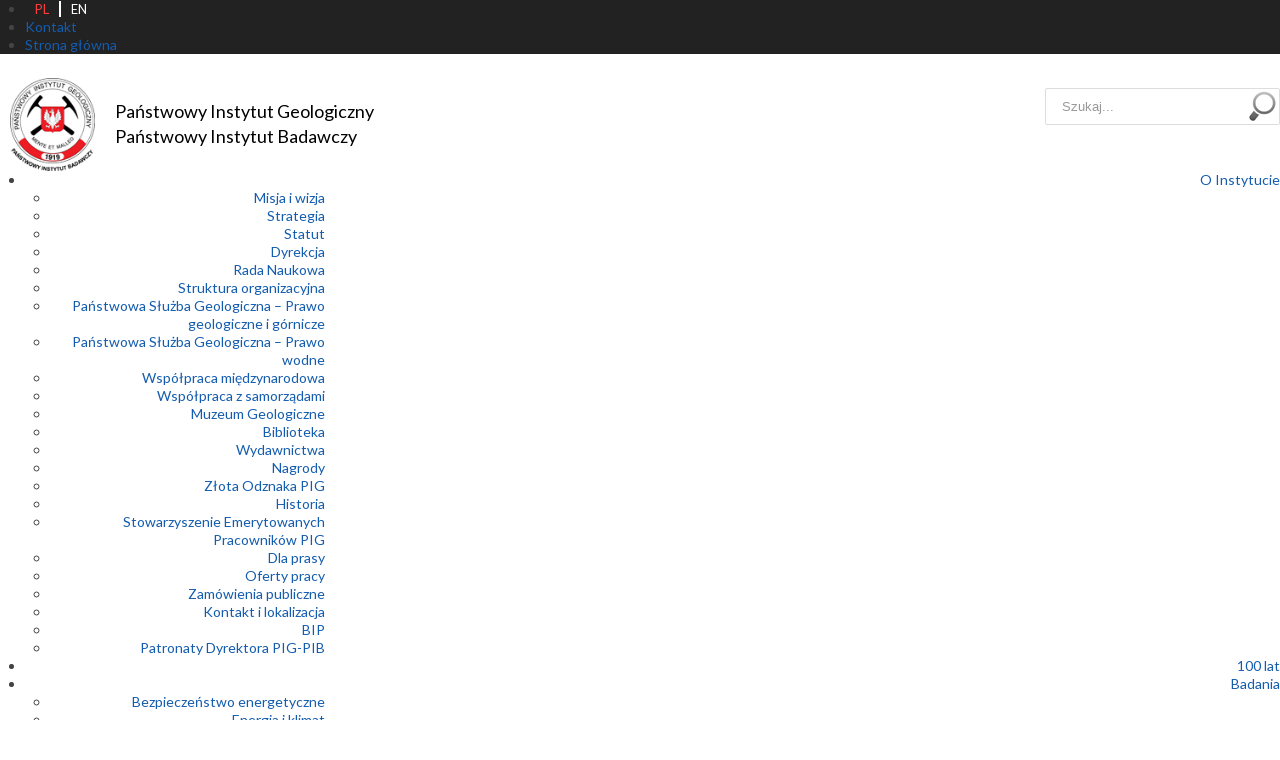

--- FILE ---
content_type: text/html; charset=utf-8
request_url: https://www.pgi.gov.pl/gdansk/geologia-morza-i-wybrzeza.html
body_size: 15793
content:
<!DOCTYPE html>
<html lang="pl-pl" dir="ltr">
<head>
	<meta name="viewport" content="width=device-width, initial-scale=1.0" />
	<meta http-equiv="X-UA-Compatible" content="IE=edge" >
	<meta http-equiv="Pragma" content="no-cache">
	<!-- Google Tag Manager -->
	<script>(function(w,d,s,l,i){w[l]=w[l]||[];w[l].push({'gtm.start':
	new Date().getTime(),event:'gtm.js'});var f=d.getElementsByTagName(s)[0],
	j=d.createElement(s),dl=l!='dataLayer'?'&l='+l:'';j.async=true;j.src=
	'https://www.googletagmanager.com/gtm.js?id='+i+dl;f.parentNode.insertBefore(j,f);
	})(window,document,'script','dataLayer','GTM-TW8Z9NT');</script>
	<!-- End Google Tag Manager -->
	<link rel="dns-prefetch" href="//fonts.googleapis.com">
	<link href='//fonts.googleapis.com/css?family=Lato&subset=latin,latin-ext' rel='stylesheet' type='text/css' />
	<base href="https://www.pgi.gov.pl/gdansk/geologia-morza-i-wybrzeza.html" />
	<meta http-equiv="content-type" content="text/html; charset=utf-8" />
	<meta name="keywords" content="geologia, badania, służba geologiczna, surowce, zagrożenia geologiczne" />
	<meta name="rights" content="Państwowy Instytut Geologiczny - Państwowy Instytut Badawczy" />
	<meta name="description" content="Prowadzi działalność naukową we wszystkich dziedzinach nowoczesnej geologii, wypełnia również zadania służby geologicznej" />
	<meta name="generator" content="instytut-geologiczny" />
	<title>Geologia morza i wybrzeża - Państwowy Instytut Geologiczny - PIB</title>
	<link href="/templates/nowy-inst/favicon.ico" rel="shortcut icon" type="image/vnd.microsoft.icon" />
	<link href="/media/system/css/modal.css?5a6f5c0cfca0224868ae4eb0e9a5ccf7" rel="stylesheet" type="text/css" />
	<link href="/media/com_attachments/css/attachments_hide.css" rel="stylesheet" type="text/css" />
	<link href="/media/com_attachments/css/attachments_list.css" rel="stylesheet" type="text/css" />
	<link href="/plugins/system/jce/css/content.css?5a6f5c0cfca0224868ae4eb0e9a5ccf7" rel="stylesheet" type="text/css" />
	<link href="/plugins/system/jcemediabox/css/jcemediabox.css?1d12bb5a40100bbd1841bfc0e498ce7b" rel="stylesheet" type="text/css" />
	<link href="/plugins/system/jcemediabox/themes/shadow/css/style.css?587b87a7390648bab4f4f6d04a8c420d" rel="stylesheet" type="text/css" />
	<link href="/templates/nowy-inst/css/template.css" rel="stylesheet" type="text/css" />
	<link href="/templates/nowy-inst/css/override.css" rel="stylesheet" type="text/css" />
	<link href="/modules/mod_a4w_infociacho/tmpl/css/style5.css" rel="stylesheet" type="text/css" />
	<link href="/components/com_jevents/views/flat/assets/css/modstyle.css?3.4.57" rel="stylesheet" type="text/css" />
	<link href="/media/com_jevents/css/bootstrap.css" rel="stylesheet" type="text/css" />
	<link href="/media/com_jevents/css/bootstrap-responsive.css" rel="stylesheet" type="text/css" />
	<link href="/components/com_jevents/assets/css/jevcustom.css?3.4.57" rel="stylesheet" type="text/css" />
	<link href="/media/djmediatools/css/slideshow_1a9c7993f0ffdc57817163fb58f0db7a.css" rel="stylesheet" type="text/css" />
	<link href="/modules/mod_djmegamenu/themes/whitemenu/css/djmegamenu.css?v=4.0.0.pro" rel="stylesheet" type="text/css" />
	<link href="/modules/mod_djmegamenu/assets/css/animations.css?v=4.0.0.pro" rel="stylesheet" type="text/css" />
	<link href="/modules/mod_djmegamenu/assets/css/offcanvas.css?v=4.0.0.pro" rel="stylesheet" type="text/css" />
	<link href="/modules/mod_djmegamenu/mobilethemes/dark/djmobilemenu.css?v=4.0.0.pro" rel="stylesheet" type="text/css" />
	<link href="//maxcdn.bootstrapcdn.com/font-awesome/4.7.0/css/font-awesome.min.css" rel="stylesheet" type="text/css" />
	<link href="/media/mod_languages/css/template.css?5a6f5c0cfca0224868ae4eb0e9a5ccf7" rel="stylesheet" type="text/css" />
	<link href="/modules/mod_djmegamenu/themes/quickmenu/css/djmegamenu.css?v=4.0.0.pro" rel="stylesheet" type="text/css" />
	<style type="text/css">
		.dj-hideitem, li.item-4422, li.item-2117, li.item-2362, li.item-2363, li.item-2372, li.item-2374, li.item-2373, li.item-2307, li.item-2259, li.item-2527, li.item-3187, li.item-2291, li.item-1742, li.item-1944, li.item-1982, li.item-2041, li.item-1750, li.item-1772, li.item-1779, li.item-2216, li.item-2187, li.item-3332, li.item-3333, li.item-3334, li.item-3335, li.item-3336, li.item-3115, li.item-3118, li.item-3330, li.item-3117, li.item-3276, li.item-3331 { display: none !important; }

		@media (min-width: 801px) {	
			#dj-megamenu454mobile { display: none; }
		}
		@media (max-width: 800px) {
			#dj-megamenu454, #dj-megamenu454sticky, #dj-megamenu454placeholder { display: none !important; }
		}
	div.mod_search104 input[type="search"]{ width:auto; }
	</style>
	<script type="application/json" class="joomla-script-options new">{"csrf.token":"6bccc795be99a1ec6fef1028fd8f279c","system.paths":{"root":"","base":""}}</script>
	<script src="/media/system/js/mootools-core.js?5a6f5c0cfca0224868ae4eb0e9a5ccf7" type="text/javascript"></script>
	<script src="/media/system/js/core.js?5a6f5c0cfca0224868ae4eb0e9a5ccf7" type="text/javascript"></script>
	<script src="/media/system/js/mootools-more.js?5a6f5c0cfca0224868ae4eb0e9a5ccf7" type="text/javascript"></script>
	<script src="/media/system/js/modal.js?5a6f5c0cfca0224868ae4eb0e9a5ccf7" type="text/javascript"></script>
	<script src="/media/jui/js/jquery.min.js?5a6f5c0cfca0224868ae4eb0e9a5ccf7" type="text/javascript"></script>
	<script src="/media/jui/js/jquery-noconflict.js?5a6f5c0cfca0224868ae4eb0e9a5ccf7" type="text/javascript"></script>
	<script src="/media/jui/js/jquery-migrate.min.js?5a6f5c0cfca0224868ae4eb0e9a5ccf7" type="text/javascript"></script>
	<script src="/media/com_attachments/js/attachments_refresh.js" type="text/javascript"></script>
	<script src="/media/system/js/caption.js?5a6f5c0cfca0224868ae4eb0e9a5ccf7" type="text/javascript"></script>
	<script src="/media/jui/js/bootstrap.min.js?5a6f5c0cfca0224868ae4eb0e9a5ccf7" type="text/javascript"></script>
	<script src="/plugins/system/jcemediabox/js/jcemediabox.js?0c56fee23edfcb9fbdfe257623c5280e" type="text/javascript"></script>
	<script src="/templates/nowy-inst/js/template.js" type="text/javascript"></script>
	<script src="/templates/nowy-inst/js/jquery.nicescroll.min.js" type="text/javascript"></script>
	<script src="/media/djextensions/picturefill/picturefill.min.js" type="text/javascript"></script>
	<script src="/components/com_djmediatools/layouts/slideshow/js/slideshow.js?v=2.16.1" type="text/javascript"></script>
	<script src="/modules/mod_a4w_infociacho/tmpl/js/info_ciacho.js" type="text/javascript"></script>
	<script src="/media/djextensions/picturefill/picturefill.min.js" type="text/javascript"></script>
	<script src="/media/djextensions/jquery.easing-1.4.1/jquery.easing.min.js" type="text/javascript"></script>
	<script src="/components/com_djmediatools/layouts/slideshow/js/slideshow.js?v=2.16.1" type="text/javascript"></script>
	<script src="/modules/mod_djmegamenu/assets/js/jquery.djmegamenu.js?v=4.0.0.pro" type="text/javascript" defer="defer"></script>
	<script src="/modules/mod_djmegamenu/assets/js/jquery.djmobilemenu.js?v=4.0.0.pro" type="text/javascript" defer="defer"></script>
	<!--[if lt IE 9]><script src="/media/system/js/html5fallback.js?5a6f5c0cfca0224868ae4eb0e9a5ccf7" type="text/javascript"></script><![endif]-->
	<script type="text/javascript">

		jQuery(function($) {
			SqueezeBox.initialize({});
			initSqueezeBox();
			$(document).on('subform-row-add', initSqueezeBox);

			function initSqueezeBox(event, container)
			{
				SqueezeBox.assign($(container || document).find('a.modal').get(), {
					parse: 'rel'
				});
			}
		});

		window.jModalClose = function () {
			SqueezeBox.close();
		};

		// Add extra modal close functionality for tinyMCE-based editors
		document.onreadystatechange = function () {
			if (document.readyState == 'interactive' && typeof tinyMCE != 'undefined' && tinyMCE)
			{
				if (typeof window.jModalClose_no_tinyMCE === 'undefined')
				{
					window.jModalClose_no_tinyMCE = typeof(jModalClose) == 'function'  ?  jModalClose  :  false;

					jModalClose = function () {
						if (window.jModalClose_no_tinyMCE) window.jModalClose_no_tinyMCE.apply(this, arguments);
						tinyMCE.activeEditor.windowManager.close();
					};
				}

				if (typeof window.SqueezeBoxClose_no_tinyMCE === 'undefined')
				{
					if (typeof(SqueezeBox) == 'undefined')  SqueezeBox = {};
					window.SqueezeBoxClose_no_tinyMCE = typeof(SqueezeBox.close) == 'function'  ?  SqueezeBox.close  :  false;

					SqueezeBox.close = function () {
						if (window.SqueezeBoxClose_no_tinyMCE)  window.SqueezeBoxClose_no_tinyMCE.apply(this, arguments);
						tinyMCE.activeEditor.windowManager.close();
					};
				}
			}
		};
		jQuery(window).on('load',  function() {
				new JCaption('img.caption');
			});JCEMediaBox.init({popup:{width:"",height:"",legacy:0,lightbox:0,shadowbox:0,resize:0,icons:1,overlay:1,overlayopacity:0.8,overlaycolor:"#000000",fadespeed:500,scalespeed:500,hideobjects:0,scrolling:"fixed",close:2,labels:{'close':'Close','next':'Next','previous':'Previous','cancel':'Cancel','numbers':'{$current} of {$total}'},cookie_expiry:"",google_viewer:0},tooltip:{className:"tooltip",opacity:0.8,speed:150,position:"br",offsets:{x: 16, y: 16}},base:"/",imgpath:"plugins/system/jcemediabox/img",theme:"shadow",themecustom:"",themepath:"plugins/system/jcemediabox/themes",mediafallback:0,mediaselector:"audio,video"});function fetchMoreLatestEvents(modid, direction)
{
        jQuery.ajax({
                    type : 'POST',
                    dataType : 'json',
                    url : "https://www.pgi.gov.pl/index.php?option=com_jevents&ttoption=com_jevents&typeaheadtask=gwejson&file=fetchlatestevents&path=module&folder=mod_jevents_latest&token=6bccc795be99a1ec6fef1028fd8f279c",
                    data : {'json':JSON.stringify({'modid':modid, 'direction':direction})},
                    contentType: "application/x-www-form-urlencoded; charset=utf-8",
                    scriptCharset: "utf-8"
            })
                .done(function( data ){
                    jQuery("#mod_events_latest_"+modid+"_data").replaceWith(data.html);
                    try {
                        document.getElementById("mod_events_latest_"+modid+"_data").parentNode.scrollIntoView({block: "start", behavior: "smooth"});
                    }
                    catch (e) {
                    }
                })
                .fail(function(x) {
        alert('fail '+x);
                });
}jQuery(document).ready(function(){ if(!this.DJSlideshow96m772) this.DJSlideshow96m772 = new DJImageSlideshow('dj-slideshow96m772',{autoplay: 1,pause_autoplay: 1,transition: 'linear',duration: 800,delay: 5800,slider_type: 'fade',desc_effect: 'fade',width: 1049,height: 280,spacing: 0,navi_margin: 10,preload: 0,wcag: 1,kenburns: 0}) });
	(function(){
		var cb = function() {
			var add = function(css, id) {
				if(document.getElementById(id)) return;
				
				var l = document.createElement('link'); l.rel = 'stylesheet'; l.id = id; l.href = css;
				var h = document.getElementsByTagName('head')[0]; h.appendChild(l);
			}
			add('/media/djextensions/css/animate.min.css', 'animate_min_css');
			add('/media/djextensions/css/animate.ext.css', 'animate_ext_css');
		};
		var raf = requestAnimationFrame || mozRequestAnimationFrame || webkitRequestAnimationFrame || msRequestAnimationFrame;
		if (raf) raf(cb);
		else window.addEventListener('load', cb);
	})();
	(function(){
		var cb = function() {
			var add = function(css, id) {
				if(document.getElementById(id)) return;
				
				var l = document.createElement('link'); l.rel = 'stylesheet'; l.id = id; l.href = css;
				var h = document.getElementsByTagName('head')[0]; h.appendChild(l);
			}
			add('/media/djextensions/css/animate.min.css', 'animate_min_css');
			add('/media/djextensions/css/animate.ext.css', 'animate_ext_css');
		};
		var raf = requestAnimationFrame || mozRequestAnimationFrame || webkitRequestAnimationFrame || msRequestAnimationFrame;
		if (raf) raf(cb);
		else window.addEventListener('load', cb);
	})();
	</script>
	<meta name="twitter:title" content="Artykuły popularnonaukowe OGM"/>
	<meta name="twitter:card" content="summary"/>
	<meta name="twitter:url" content="https://www.pgi.gov.pl/gdansk/geologia-morza-i-wybrzeza.html"/>
	<meta name="twitter:image" content="http://www.pgi.gov.pl/images/logo-pi-pib-s120.png"/>
	<meta property="og:title" content="Artykuły popularnonaukowe OGM"/>
	<meta property="og:type" content="article"/>
	<meta property="og:image" content="http://www.pgi.gov.pl/images/logo-pi-pib-s120.png"/>
	<meta property="og:description" content="ARTYKUŁY POPULARNONAUKOWE OGM1WięcejOPRACOWANIA OGM2Więcej"/>
	<meta name="twitter:description" content="ARTYKUŁY POPULARNONAUKOWE OGM1WięcejOPRACOWANIA OGM2Więcej"/>
	<meta property="og:url" content="https://www.pgi.gov.pl/gdansk/geologia-morza-i-wybrzeza.html"/>
	<meta property="og:site_name" content="Państwowy Instytut Geologiczny - PIB"/>
	<meta name="deklaracja dostępności" content="https://www.pgi.gov.pl/deklaracja-dostepnosci.html">

				<style type="text/css">
			h1,h2,h3,h4,h5,h6,body, .site-title{
				font-family: 'Lato', sans-serif;
			}
		</style>
		
	<link rel="apple-touch-icon" href="/templates/nowy-inst/pig-pib.png">
	<link rel="shortcut icon" href="/templates/nowy-inst/favicon.ico" type="image/x-icon">
	<meta name="mobile-web-app-capable" content="yes">
	<link rel="shortcut icon" sizes="196x196" href="/templates/nowy-inst/pig-pib.png">
	<link rel="shortcut icon" sizes="128x128" href="/templates/nowy-inst/pig-pib.png">
			<style type="text/css">
		body.site
		{
			border-top: none;
			background-color: #ffffff		}
		a.pathway, .pager li > a, .pager li > span
		{
			color: #292929;
		}
		.navbar-inner, .nav-list > .active > a, .nav-list > .active > a:hover, .dropdown-menu li > a:hover, .dropdown-menu .active > a, .dropdown-menu .active > a:hover, .nav-pills > .active > a, .nav-pills > .active > a:hover,
		.btn-primary
		{
			background: #292929;
		}
		.navbar-inner
		{
			-moz-box-shadow: 0 1px 3px rgba(0, 0, 0, .25), inset 0 -1px 0 rgba(0, 0, 0, .1), inset 0 30px 10px rgba(0, 0, 0, .2);
			-webkit-box-shadow: 0 1px 3px rgba(0, 0, 0, .25), inset 0 -1px 0 rgba(0, 0, 0, .1), inset 0 30px 10px rgba(0, 0, 0, .2);
			box-shadow: 0 1px 3px rgba(0, 0, 0, .25), inset 0 -1px 0 rgba(0, 0, 0, .1), inset 0 30px 10px rgba(0, 0, 0, .2);
		}
	</style>
		<!--[if lt IE 9]>
		<script src="/media/jui/js/html5.js"></script>
	<![endif]-->
<!-- Global site tag (gtag.js) - Google Analytics -->
<script async src="https://www.googletagmanager.com/gtag/js?id=UA-23865270-2"></script>
<script>
  window.dataLayer = window.dataLayer || [];
  function gtag(){dataLayer.push(arguments);}
  gtag('js', new Date());

  gtag('config', 'UA-23865270-2');
</script>
</head>

<body class="site com_content view-article no-layout no-task itemid-1060 fluid"><div class="dj-offcanvas-wrapper"><div class="dj-offcanvas-pusher"><div class="dj-offcanvas-pusher-in">
	<!-- Google Tag Manager (noscript) -->
	<noscript><iframe src="https://www.googletagmanager.com/ns.html?id=GTM-TW8Z9NT"
	height="0" width="0" style="display:none;visibility:hidden"></iframe></noscript>
	<!-- End Google Tag Manager (noscript) -->
	<!-- BEGIN STOP LIVING IN THE PAST SCRIPT -->
	<!--[if lte IE 7]>
	<style type="text/css">
		.ie6_7 {  background-color: none;  border-bottom: 0; }
		.ie6_7 p { margin: 0 5px; padding: 5px 0px 10px; text-align: center; width:100%; font-weight: normal; font-size: 14px; line-height: 19px; color: #ff0000;}
		.ie6_7 p b { color: #ff0000;}
		.ie6_7 p a { color: #F00; text-decoration: underline; font-size:12px;  }
		.ie6_7 p a:hover { color: #F00; text-decoration: underline; font-size:12px;  }
		.ie6_7 span { color: #414141; font-size:10px;}
		.ie6_7 hr { width:70%;}
	</style>
	<div class="ie6_7" style="text-align: center;">
		<p>Przepraszamy, ale Twoja przeglądarka nie jest do końca obsługiwana przez naszą stronę. Prosimy zaktualizuj do nowszej wersji, albo użyj innej nowoczesnej przeglądarki jak FF, Chrome, Safari czy Opera, lub IE w wersji wyższej niż 8.</p>
	</div>
	<![endif]-->
	<!-- END STOP LIVING IN THE PAST SCRIPT -->
	<!-- Body -->
	<div class="body">
						<!-- Begin very top quick menu -->
					<nav class="navigationtop" role="navigation">
						<div class="quickmenu">		<div class="moduletable quick">
						
<div class="dj-megamenu-wrapper">

<div id="dj-megamenu455sticky" class="dj-megamenu dj-megamenu-quickmenu  quick dj-megamenu-sticky" style="display: none;">
	</div>

<ul id="dj-megamenu455" class="dj-megamenu dj-megamenu-quickmenu horizontalMenu  quick"
	data-options='{"wrap":null,"animIn":"fadeInUp","animOut":"zoomOut","animSpeed":"normal","openDelay":"250","closeDelay":"500","event":"mouseenter","fixed":"1","offset":"0","theme":"quickmenu","direction":"ltr","wcag":"1"}' data-trigger="600">
<li class="dj-up itemid1944 first withmodule"><div class="modules-wrap">		<div class="moduletable langnew">
						<div class="mod-languages langnew">

	<ul class="lang-inline" dir="ltr">
									<li class="lang-active">
			<a href="https://www.pgi.gov.pl/gdansk/geologia-morza-i-wybrzeza.html">
							PL						</a>
			</li>
								<li>
			<a href="/en/gdansk/geologia-morza-i-wybrzeza.html">
							EN						</a>
			</li>
				</ul>

</div>
		</div>
	</div></li><li class="dj-up itemid617"><a class="dj-up_a  " href="/kontakt.html" ><span class="dj-drop" >Kontakt</span></a></li><li class="dj-up itemid1781"><a class="dj-up_a  " href="/" ><span >Strona główna</span></a></li></ul>


</div>		</div>
	</div>
					</nav>
					<div class="clearfix"></div>
					<!-- End quick menu -->
			<div class="container-fluid">
			<!-- Header -->
			<header class="header" role="banner">
				<div class="header-inner clearfix grid-two">
					<div class="leftbox">
						<div class="logosheader">
						<a class="brand leftlogo" href="/">
							<img src="https://www.pgi.gov.pl/images/specjalne/lpgo_pgi.png" alt="Państwowy Instytut Geologiczny - PIB" />							</a>
																						</div>
							<div class="brand description">
							<a class="brand" href="/">
																<div class="site-description">Państwowy Instytut Geologiczny
Państwowy Instytut Badawczy</div>							</a>
													</div>
					</div>
										<div class="rightbox">
					<div class="header-top pull-right">
						
					</div>
					<div class="header-search pull-right">
						<div class="search searchtop mod_search104">
	<form action="/gdansk/geologia-morza-i-wybrzeza.html" method="post" class="form-inline" role="search">
		<label for="mod-search-searchword104" class="element-invisible">Szukaj...</label> <input name="searchword" id="mod-search-searchword104" maxlength="200"  class="inputbox search-query input-medium" type="search" size="20" placeholder="Szukaj..." /> <input type="image" alt="Szukaj" class="button" src="/templates/nowy-inst/images/searchButton.gif" onclick="this.form.searchword.focus();"/>		<input type="hidden" name="task" value="search" />
		<input type="hidden" name="option" value="com_search" />
		<input type="hidden" name="Itemid" value="287" />
	</form>
</div>

					</div>
					</div>
				</div>
			</header>
							<nav class="navigation" role="navigation">
							<div class="moduletable topnav">
						
<div class="dj-megamenu-wrapper">

<div id="dj-megamenu454sticky" class="dj-megamenu dj-megamenu-whitemenu  topnav dj-megamenu-sticky" style="display: none;">
			<div id="dj-megamenu454stickylogo" class="dj-stickylogo dj-align-left">
			<a href="https://www.pgi.gov.pl/">
				<img src="/images/specjalne/menu-icon.png" alt="Państwowy Instytut Geologiczny - PIB" />
			</a>
		</div>
	</div>

<ul id="dj-megamenu454" class="dj-megamenu dj-megamenu-whitemenu horizontalMenu  topnav"
	data-options='{"wrap":null,"animIn":"fadeInUp","animOut":"zoomOut","animSpeed":"normal","openDelay":"500","closeDelay":"500","event":"mouseenter","fixed":"1","offset":"20","theme":"whitemenu","direction":"ltr","wcag":"1"}' data-trigger="800">
<li class="dj-up itemid902 first parent"><a class="dj-up_a  " href="/o-instytucie-geologicznym.html" ><span class="dj-drop" >O Instytucie<em class="arrow" aria-hidden="true"></em></span></a><div class="dj-subwrap  multiple_cols subcols2" style=""><div class="dj-subwrap-in" style="width:600px;"><div class="dj-subcol" style="width:300px"><ul class="dj-submenu"><li class="itemid3817 first"><a href="/o-instytucie-geologicznym/misja-i-wizja.html" >Misja i wizja</a></li><li class="itemid3678"><a href="/o-instytucie-geologicznym/strategia.html" >Strategia</a></li><li class="itemid888"><a href="/o-instytucie-geologicznym/statut.html" target="_blank" >Statut</a></li><li class="itemid881"><a href="/o-instytucie-geologicznym/dyrekcja.html" >Dyrekcja</a></li><li class="itemid882"><a href="/o-instytucie-geologicznym/rada-naukowa.html" >Rada Naukowa</a></li><li class="itemid887"><a href="/o-instytucie-geologicznym/struktura-organizacyjna.html" >Struktura organizacyjna</a></li><li class="itemid1902"><a href="/psg-1/sluzba-geologiczna.html" >Państwowa Służba Geologiczna – Prawo geologiczne i górnicze</a></li><li class="itemid1903"><a href="/psh/sluzba-hydrogeologiczna.html" >Państwowa Służba Geologiczna – Prawo wodne</a></li><li class="itemid830"><a href="/o-instytucie-geologicznym/wspolpraca-miedzynarodowa-2.html" >Współpraca międzynarodowa</a></li><li class="itemid375"><a href="https://www.pgi.gov.pl/geologia-samorzadowa/start/" >Współpraca z samorządami</a></li><li class="itemid371"><a href="/muzeum.html" >Muzeum Geologiczne</a></li><li class="itemid2111"><a href="/biblioteka-pgi/bazy.html" >Biblioteka</a></li><li class="itemid2112"><a href="/oferta-inst/wydawnictwa.html" >Wydawnictwa</a></li></ul></div><div class="dj-subcol" style="width:300px"><ul class="dj-submenu"><li class="itemid892 first"><a href="/o-instytucie-geologicznym/nagrody.html" >Nagrody</a></li><li class="itemid4165"><a href="/o-instytucie-geologicznym/zlota-odznaka-pig.html" >Złota Odznaka PIG</a></li><li class="itemid891"><a href="/o-instytucie-geologicznym/historia.html" >Historia</a></li><li class="itemid4176"><a href="/o-instytucie-geologicznym/stowarzyszenie-emerytowanych-pracownikow-pig.html" >Stowarzyszenie Emerytowanych Pracowników PIG</a></li><li class="itemid2173"><a href="/o-instytucie-geologicznym/logotypy.html" >Logotypy</a></li><li class="itemid376"><a href="/o-instytucie-geologicznym/instytut-geologiczny-informacje-prasowe.html" >Dla prasy</a></li><li class="itemid894"><a href="/oferty-pracy.html" >Oferty pracy</a></li><li class="itemid895"><a href="/zamowienia/przetargi.html" >Zamówienia publiczne</a></li><li class="itemid896"><a href="/kontakt.html" >Kontakt i lokalizacja</a></li><li class="itemid3072"><a href="/strona-glowna-bip.html" target="_blank" >BIP</a></li><li class="itemid4381"><a href="/o-instytucie-geologicznym/patronaty-dyrektora-pig-pib.html" >Patronaty Dyrektora PIG-PIB</a></li></ul></div><div style="clear:both;height:0"></div></div></div></li><li class="dj-up itemid3234"><a class="dj-up_a  " href="/jubileusz.html" ><span >100 lat</span></a></li><li class="dj-up itemid824 parent"><a class="dj-up_a  " href="/badania-2.html" ><span class="dj-drop" >Badania<em class="arrow" aria-hidden="true"></em></span></a><div class="dj-subwrap  single_column subcols1" style=""><div class="dj-subwrap-in" style="width:300px;"><div class="dj-subcol" style="width:300px"><ul class="dj-submenu"><li class="itemid825 first"><a href="/badania-2/bezpieczenstwo-energetyczne.html" >Bezpieczeństwo energetyczne</a></li><li class="itemid826"><a href="/badania-2/energia-i-klimat.html" >Energia i klimat</a></li><li class="itemid827"><a href="/badania-2/bezpieczna-infrastruktura.html" >Bezpieczna infrastruktura</a></li><li class="itemid828"><a href="/badania-2/geologia-a-zdrowie.html" >Geologia a zdrowie</a></li><li class="itemid829"><a href="/badania-2/badania-podstawowe.html" >Badania podstawowe</a></li></ul></div><div style="clear:both;height:0"></div></div></div></li><li class="dj-up itemid646 parent"><a class="dj-up_a  " href="/oferta-inst.html" ><span class="dj-drop" >OFERTA<em class="arrow" aria-hidden="true"></em></span></a><div class="dj-subwrap  multiple_cols subcols2" style=""><div class="dj-subwrap-in" style="width:600px;"><div class="dj-subcol" style="width:300px"><ul class="dj-submenu"><li class="itemid647 first"><a href="/oferta-inst/analityka-chemiczna.html" >Analityka chemiczna</a></li><li class="itemid648"><a href="/oferta-inst/geofizyka.html" >Geofizyka</a></li><li class="itemid649"><a href="/inzynierska.html" >Geologia inżynierska</a></li><li class="itemid650"><a href="/oferta-inst/geologia-morza.html" >Geologia morza</a></li><li class="itemid652"><a href="/oferta-inst/geoturystyka.html" >Geoturystyka</a></li><li class="itemid658"><a href="/oferta-inst/geozagrozenia.html" >Geozagrożenia</a></li><li class="itemid653"><a href="/oferta-inst/kartografia.html" >Kartografia</a></li><li class="itemid1958"><a href="/laboratoria.html" >Laboratoria</a></li><li class="itemid654"><a href="/oferta-inst/mikropaleontologia.html" >Mikropaleontologia</a></li><li class="itemid655"><a href="/oferta-inst/mineralogia-i-petrografia.html" >Mineralogia i petrografia</a></li></ul></div><div class="dj-subcol" style="width:300px"><ul class="dj-submenu"><li class="itemid656 first"><a href="/oferta-inst/ochrona-srodowiska.html" >Ochrona środowiska</a></li><li class="itemid1693"><a href="/oferta-inst/oferta-edukacyjna.html" >Oferta edukacyjna</a></li><li class="itemid555"><a href="/oferta-inst/wydawnictwa.html" >Oferta wydawnicza</a></li><li class="itemid4648"><a href="/oferta-inst/prace-interwencyjne-oferta.html" >Prace interwencyjne</a></li><li class="itemid651"><a href="/oferta-inst/surowce-mineralne.html" >Surowce mineralne</a></li><li class="itemid659"><a href="/oferta-inst/gromadzenie-i-udostepnianie-informacji.html" >Udostępnianie informacji geologicznej i hydrogeologicznej</a></li><li class="itemid660"><a href="/oferta-inst/wody-podziemne.html" >Wody podziemne</a></li><li class="itemid2117 separator"><a   tabindex="0">&nbsp;<img class="dj-icon" src="/images/specjalne/blank_20px.png" alt="oferta" />&nbsp;</a></li><li class="itemid1959"><a href="/oferty-pracy.html" >Oferty pracy</a></li><li class="itemid1960"><a href="/zamowienia/przetargi.html" >Zamówienia publiczne</a></li></ul></div><div style="clear:both;height:0"></div></div></div></li><li class="dj-up itemid1799 parent"><a class="dj-up_a  " href="/dane-geologiczne/geologiczne-bazy-danych.html" ><span class="dj-drop" >Dane geologiczne<em class="arrow" aria-hidden="true"></em></span></a><div class="dj-subwrap  single_column subcols1" style=""><div class="dj-subwrap-in" style="width:300px;"><div class="dj-subcol" style="width:300px"><ul class="dj-submenu"><li class="itemid645 first"><a href="/dane-geologiczne/geologiczne-bazy-danych.html" >Bazy danych</a></li><li class="itemid1946"><a href="http://bit.ly/geolog-aplikacja" target="_blank" >1 Kliknięcie 10 Map</a></li><li class="itemid1947"><a href="http://bit.ly/metadane" target="_blank" >Metadane</a></li><li class="itemid1948"><a href="http://uslugi_gis.pgi.gov.pl" target="_blank" >WFS i WMS</a></li></ul></div><div style="clear:both;height:0"></div></div></div></li><li class="dj-up itemid4603"><a class="dj-up_a  " href="/centrum-wsparcia-przemyslu.html" ><span >Centrum Wsparcia Przemysłu</span></a></li><li class="dj-up itemid160"><a class="dj-up_a  " href="/instytut-geologiczny-projekty.html" ><span >Projekty</span></a></li><li class="dj-up itemid3983 parent"><a class="dj-up_a  " href="/geoplanet/geoplanet.html" ><span class="dj-drop" >GEOPLANET<em class="arrow" aria-hidden="true"></em></span></a><div class="dj-subwrap  single_column subcols1" style=""><div class="dj-subwrap-in" style="width:300px;"><div class="dj-subcol" style="width:300px"><ul class="dj-submenu"><li class="itemid3985 first"><a href="/geoplanet/geoplanet.html" >Szkoła Doktorska Geoplanet</a></li><li class="itemid4647"><a href="/geoplanet/doktoranci-geoplanet-w-pig-pib.html" >Doktoranci GeoPlanet w PIG-PIB</a></li><li class="itemid3984"><a href="/geoplanet/rekrutacja.html" >Rekrutacja</a></li><li class="itemid4067"><a   tabindex="0">Archiwum rekrutacji</a></li><li class="itemid3988"><a href="/geoplanet/kontakt.html" >Kontakt</a></li></ul></div><div style="clear:both;height:0"></div></div></div></li><li class="dj-up itemid2087 parent"><a class="dj-up_a  "   tabindex="0"><span class="dj-drop" >&nbsp;<img class="dj-icon" src="/images/icons/czypaski.png" alt="podserwisy" />&nbsp;<em class="arrow" aria-hidden="true"></em></span></a><div class="dj-subwrap  single_column subcols1" style=""><div class="dj-subwrap-in" style="width:300px;"><div class="dj-subcol" style="width:300px"><ul class="dj-submenu"><li class="itemid2079 first"><a class=" pas3" href="/psg-1/sluzba-geologiczna.html" ><img class="dj-icon" src="/images/specjalne/icons/boxy-main/sluzba-geologiczna.png" alt="Służba Geologiczna – Prawo geologiczne i górnicze" /><span class="image-title">Służba Geologiczna – Prawo geologiczne i górnicze</span></a></li><li class="itemid2080"><a class=" pas3" href="/psh/sluzba-hydrogeologiczna.html" ><img class="dj-icon" src="/images/specjalne/icons/boxy-main/sluzba2-hydogeologiczna.png" alt="Służba Geologiczna – Prawo wodne" /><span class="image-title">Służba Geologiczna – Prawo wodne</span></a></li><li class="itemid2082"><a class=" pas3 ost" href="/centralne-archiwum-geologiczne.html" ><img class="dj-icon" src="/images/specjalne/icons/boxy-main/nag_310_130.jpg" alt="Centralne Archiwum Geologiczne" /><span class="image-title">Centralne Archiwum Geologiczne</span></a></li><li class="itemid3418"><a class=" pas3" href="/centrum-geozagrozen.html" title="Centrum Geozagrożeń" ><img class="dj-icon" src="/images/specjalne/icons/boxy-main/centrum_geozagrozen-310.jpg" alt="Centrum Geozagrożeń" /><span class="image-title">Centrum Geozagrożeń</span></a></li><li class="itemid2081"><a class=" pas3" href="http://powiaty.pgi.gov.pl" ><img class="dj-icon" src="/images/specjalne/icons/boxy-main/samorzadowa2.jpg" alt="Geologia dla samorządów" /><span class="image-title">Geologia dla samorządów</span></a></li><li class="itemid2085"><a class=" pas3" href="/oferta-inst/wydawnictwa.html" ><img class="dj-icon" src="/images/specjalne/icons/boxy-main/wydawnictwa_1_310_130.jpg" alt="Wydawnictwa geologiczne" /><span class="image-title">Wydawnictwa geologiczne</span></a></li><li class="itemid2084"><a class=" pas3" href="http://muzeum.pgi.gov.pl" ><img class="dj-icon" src="/images/specjalne/icons/boxy-main/muzeum_2_310_130.jpg" alt="Muzeum Geologiczne" /><span class="image-title">Muzeum Geologiczne</span></a></li><li class="itemid2086"><a class=" pas3 ost" href="/biblioteka-pgi/bazy.html" ><img class="dj-icon" src="/images/specjalne/icons/boxy-main/bibloteka_310_130.jpg" alt="Biblioteka geologiczna" /><span class="image-title">Biblioteka geologiczna</span></a></li><li class="itemid2083"><a class=" pas3" href="https://geologia.pgi.gov.pl/" target="_blank" title="Portal Geologia" ><img class="dj-icon" src="/images/geologia_icon.jpg" alt="Portal Geologia" /><span class="image-title">Portal Geologia</span></a></li></ul></div><div style="clear:both;height:0"></div></div></div></li></ul>


	<div id="dj-megamenu454mobile" class="dj-megamenu-offcanvas dj-megamenu-offcanvas-dark  topnav">
		<a href="#" class="dj-mobile-open-btn" aria-label="Otwórz menu mobilne"><span class="fa fa-bars" aria-hidden="true"></span></a>		
		<aside id="dj-megamenu454offcanvas" class="dj-offcanvas dj-offcanvas-dark  topnav" data-effect="3">
			<div class="dj-offcanvas-top">
				<a href="#" class="dj-offcanvas-close-btn" aria-label="Zamknij menu mobilne"><span class="fa fa-close" aria-hidden="true"></span></a>
			</div>
						
						
			<div class="dj-offcanvas-content">			
				<ul class="dj-mobile-nav dj-mobile-dark  topnav">
<li class="dj-mobileitem itemid-902 deeper parent"><a href="/o-instytucie-geologicznym.html" >O Instytucie</a><ul class="dj-mobile-nav-child"><li class="dj-mobileitem itemid-3817"><a href="/o-instytucie-geologicznym/misja-i-wizja.html" >Misja i wizja</a></li><li class="dj-mobileitem itemid-3678"><a href="/o-instytucie-geologicznym/strategia.html" >Strategia</a></li><li class="dj-mobileitem itemid-888"><a href="/o-instytucie-geologicznym/statut.html" target="_blank" >Statut</a></li><li class="dj-mobileitem itemid-881 parent"><a href="/o-instytucie-geologicznym/dyrekcja.html" >Dyrekcja</a></li><li class="dj-mobileitem itemid-882 parent"><a href="/o-instytucie-geologicznym/rada-naukowa.html" >Rada Naukowa</a></li><li class="dj-mobileitem itemid-887 parent"><a href="/o-instytucie-geologicznym/struktura-organizacyjna.html" >Struktura organizacyjna</a></li><li class="dj-mobileitem itemid-1902"><a href="/psg-1/sluzba-geologiczna.html" >Państwowa Służba Geologiczna – Prawo geologiczne i górnicze</a></li><li class="dj-mobileitem itemid-1903"><a href="/psh/sluzba-hydrogeologiczna.html" >Państwowa Służba Geologiczna – Prawo wodne</a></li><li class="dj-mobileitem itemid-830 parent"><a href="/o-instytucie-geologicznym/wspolpraca-miedzynarodowa-2.html" >Współpraca międzynarodowa</a></li><li class="dj-mobileitem itemid-375"><a href="https://www.pgi.gov.pl/geologia-samorzadowa/start/" >Współpraca z samorządami</a></li><li class="dj-mobileitem itemid-371"><a href="/muzeum.html" >Muzeum Geologiczne</a></li><li class="dj-mobileitem itemid-2111"><a href="/biblioteka-pgi/bazy.html" >Biblioteka</a></li><li class="dj-mobileitem itemid-2112"><a href="/oferta-inst/wydawnictwa.html" >Wydawnictwa</a></li><li class="dj-mobileitem itemid-892"><a href="/o-instytucie-geologicznym/nagrody.html" >Nagrody</a></li><li class="dj-mobileitem itemid-4165"><a href="/o-instytucie-geologicznym/zlota-odznaka-pig.html" >Złota Odznaka PIG</a></li><li class="dj-mobileitem itemid-891"><a href="/o-instytucie-geologicznym/historia.html" >Historia</a></li><li class="dj-mobileitem itemid-4176"><a href="/o-instytucie-geologicznym/stowarzyszenie-emerytowanych-pracownikow-pig.html" >Stowarzyszenie Emerytowanych Pracowników PIG</a></li><li class="dj-mobileitem itemid-2173"><a href="/o-instytucie-geologicznym/logotypy.html" >Logotypy</a></li><li class="dj-mobileitem itemid-376"><a href="/o-instytucie-geologicznym/instytut-geologiczny-informacje-prasowe.html" >Dla prasy</a></li><li class="dj-mobileitem itemid-894"><a href="/oferty-pracy.html" >Oferty pracy</a></li><li class="dj-mobileitem itemid-895"><a href="/zamowienia/przetargi.html" >Zamówienia publiczne</a></li><li class="dj-mobileitem itemid-896"><a href="/kontakt.html" >Kontakt i lokalizacja</a></li><li class="dj-mobileitem itemid-3072"><a href="/strona-glowna-bip.html" target="_blank" >BIP</a></li><li class="dj-mobileitem itemid-4381"><a href="/o-instytucie-geologicznym/patronaty-dyrektora-pig-pib.html" >Patronaty Dyrektora PIG-PIB</a></li></ul></li><li class="dj-mobileitem itemid-3234"><a href="/jubileusz.html" >100 lat</a></li><li class="dj-mobileitem itemid-824 deeper parent"><a href="/badania-2.html" >Badania</a><ul class="dj-mobile-nav-child"><li class="dj-mobileitem itemid-825 parent"><a href="/badania-2/bezpieczenstwo-energetyczne.html" >Bezpieczeństwo energetyczne</a></li><li class="dj-mobileitem itemid-826 parent"><a href="/badania-2/energia-i-klimat.html" >Energia i klimat</a></li><li class="dj-mobileitem itemid-827 parent"><a href="/badania-2/bezpieczna-infrastruktura.html" >Bezpieczna infrastruktura</a></li><li class="dj-mobileitem itemid-828 parent"><a href="/badania-2/geologia-a-zdrowie.html" >Geologia a zdrowie</a></li><li class="dj-mobileitem itemid-829 parent"><a href="/badania-2/badania-podstawowe.html" >Badania podstawowe</a></li></ul></li><li class="dj-mobileitem itemid-646 deeper parent"><a href="/oferta-inst.html" >OFERTA</a><ul class="dj-mobile-nav-child"><li class="dj-mobileitem itemid-647 parent"><a href="/oferta-inst/analityka-chemiczna.html" >Analityka chemiczna</a></li><li class="dj-mobileitem itemid-648 parent"><a href="/oferta-inst/geofizyka.html" >Geofizyka</a></li><li class="dj-mobileitem itemid-649 parent"><a href="/inzynierska.html" >Geologia inżynierska</a></li><li class="dj-mobileitem itemid-650 parent"><a href="/oferta-inst/geologia-morza.html" >Geologia morza</a></li><li class="dj-mobileitem itemid-652 parent"><a href="/oferta-inst/geoturystyka.html" >Geoturystyka</a></li><li class="dj-mobileitem itemid-658"><a href="/oferta-inst/geozagrozenia.html" >Geozagrożenia</a></li><li class="dj-mobileitem itemid-653 parent"><a href="/oferta-inst/kartografia.html" >Kartografia</a></li><li class="dj-mobileitem itemid-1958"><a href="/laboratoria.html" >Laboratoria</a></li><li class="dj-mobileitem itemid-654"><a href="/oferta-inst/mikropaleontologia.html" >Mikropaleontologia</a></li><li class="dj-mobileitem itemid-655 parent"><a href="/oferta-inst/mineralogia-i-petrografia.html" >Mineralogia i petrografia</a></li><li class="dj-mobileitem itemid-656 parent"><a href="/oferta-inst/ochrona-srodowiska.html" >Ochrona środowiska</a></li><li class="dj-mobileitem itemid-1693"><a href="/oferta-inst/oferta-edukacyjna.html" >Oferta edukacyjna</a></li><li class="dj-mobileitem itemid-555 parent"><a href="/oferta-inst/wydawnictwa.html" >Oferta wydawnicza</a></li><li class="dj-mobileitem itemid-4648"><a href="/oferta-inst/prace-interwencyjne-oferta.html" >Prace interwencyjne</a></li><li class="dj-mobileitem itemid-651 parent"><a href="/oferta-inst/surowce-mineralne.html" >Surowce mineralne</a></li><li class="dj-mobileitem itemid-659 parent"><a href="/oferta-inst/gromadzenie-i-udostepnianie-informacji.html" >Udostępnianie informacji geologicznej i hydrogeologicznej</a></li><li class="dj-mobileitem itemid-660"><a href="/oferta-inst/wody-podziemne.html" >Wody podziemne</a></li><li class="dj-mobileitem itemid-2117 divider dj-hideitem"><a   tabindex="0">oferta</a></li><li class="dj-mobileitem itemid-1959"><a href="/oferty-pracy.html" >Oferty pracy</a></li><li class="dj-mobileitem itemid-1960"><a href="/zamowienia/przetargi.html" >Zamówienia publiczne</a></li></ul></li><li class="dj-mobileitem itemid-1799 deeper parent"><a href="/dane-geologiczne/geologiczne-bazy-danych.html" >Dane geologiczne</a><ul class="dj-mobile-nav-child"><li class="dj-mobileitem itemid-645"><a href="/dane-geologiczne/geologiczne-bazy-danych.html" >Bazy danych</a></li><li class="dj-mobileitem itemid-1946"><a href="http://bit.ly/geolog-aplikacja" target="_blank" >1 Kliknięcie 10 Map</a></li><li class="dj-mobileitem itemid-1947"><a href="http://bit.ly/metadane" target="_blank" >Metadane</a></li><li class="dj-mobileitem itemid-1948"><a href="http://uslugi_gis.pgi.gov.pl" target="_blank" >WFS i WMS</a></li></ul></li><li class="dj-mobileitem itemid-4603"><a href="/centrum-wsparcia-przemyslu.html" >Centrum Wsparcia Przemysłu</a></li><li class="dj-mobileitem itemid-160"><a href="/instytut-geologiczny-projekty.html" >Projekty</a></li><li class="dj-mobileitem itemid-3983 deeper parent"><a href="/geoplanet/geoplanet.html" >GEOPLANET</a><ul class="dj-mobile-nav-child"><li class="dj-mobileitem itemid-3985"><a href="/geoplanet/geoplanet.html" >Szkoła Doktorska Geoplanet</a></li><li class="dj-mobileitem itemid-4647"><a href="/geoplanet/doktoranci-geoplanet-w-pig-pib.html" >Doktoranci GeoPlanet w PIG-PIB</a></li><li class="dj-mobileitem itemid-3984"><a href="/geoplanet/rekrutacja.html" >Rekrutacja</a></li><li class="dj-mobileitem itemid-4067 parent"><a   tabindex="0">Archiwum rekrutacji</a></li><li class="dj-mobileitem itemid-3988"><a href="/geoplanet/kontakt.html" >Kontakt</a></li></ul></li><li class="dj-mobileitem itemid-2087 deeper parent"><a   tabindex="0">podserwisy</a><ul class="dj-mobile-nav-child"><li class="dj-mobileitem itemid-2079"><a class=" pas3" href="/psg-1/sluzba-geologiczna.html" >Służba Geologiczna – Prawo geologiczne i górnicze</a></li><li class="dj-mobileitem itemid-2080"><a class=" pas3" href="/psh/sluzba-hydrogeologiczna.html" >Służba Geologiczna – Prawo wodne</a></li><li class="dj-mobileitem itemid-2082"><a class=" pas3 ost" href="/centralne-archiwum-geologiczne.html" >Centralne Archiwum Geologiczne</a></li><li class="dj-mobileitem itemid-3418"><a class=" pas3" href="/centrum-geozagrozen.html" title="Centrum Geozagrożeń" >Centrum Geozagrożeń</a></li><li class="dj-mobileitem itemid-2081"><a class=" pas3" href="http://powiaty.pgi.gov.pl" >Geologia dla samorządów</a></li><li class="dj-mobileitem itemid-2085"><a class=" pas3" href="/oferta-inst/wydawnictwa.html" >Wydawnictwa geologiczne</a></li><li class="dj-mobileitem itemid-2084"><a class=" pas3" href="http://muzeum.pgi.gov.pl" >Muzeum Geologiczne</a></li><li class="dj-mobileitem itemid-2086"><a class=" pas3 ost" href="/biblioteka-pgi/bazy.html" >Biblioteka geologiczna</a></li><li class="dj-mobileitem itemid-2083"><a class=" pas3" href="https://geologia.pgi.gov.pl/" target="_blank" title="Portal Geologia" >Portal Geologia</a></li></ul></li></ul>
			</div>
			
						
			<div class="dj-offcanvas-end" tabindex="0"></div>
		</aside>
	</div>


</div>		</div>
	
				</nav>
						<div class="row-fluid">
						<div class="stripe content">
			<div class="contentbox">

									<!-- Begin Sidebar -->
					<div id="sidebar" class="span13">
												<div class="navbar pull-left">
						<a class="btn btn-navbar collapsed" data-toggle="collapse" data-target=".nav-collapse">
							<span class="icon-bar"></span>
							<span class="icon-bar"></span>
							<span class="icon-bar"></span>
						</a>
						</div>
												<div class="sidebar-nav nav-collapse">		<div class="moduletable">
						<ul class="nav menu left nav-collapse mod-list">
<li class="item-1047 parent"><a href="/gdansk/oddzial-geologii-morza.html" >Oddział Geologii Morza</a></li><li class="item-1054"><a href="/gdansk/kontakt-i-lokalizacja.html" >Kontakt i lokalizacja</a></li><li class="item-1056"><a href="/gdansk/centralne-archiwum-geologiczne.html" >Centralne Archiwum Geologiczne</a></li><li class="item-1057"><a href="/gdansk/biblioteka-geologiczna.html" >Biblioteka Geologiczna</a></li><li class="item-1058"><a href="/gdansk/wystawy.html" >Wystawy</a></li><li class="item-1060 current active deeper parent"><a href="/gdansk/geologia-morza-i-wybrzeza.html" >Geologia morza i wybrzeża</a><ul class="nav-child unstyled small"><li class="item-4064"><a href="https://www.pgi.gov.pl/doclink/katalog-kluczowych-produktow-morskiej-kartografii-geologicznej-pig-pib/eyJ0eXAiOiJKV1QiLCJhbGciOiJIUzI1NiJ9.eyJzdWIiOiJrYXRhbG9nLWtsdWN6b3d5Y2gtcHJvZHVrdG93LW1vcnNraWVqLWthcnRvZ3JhZmlpLWdlb2xvZ2ljem5lai1waWctcGliIiwiaWF0IjoxNjcwNDIwMTMwLCJleHAiOjE2NzA1MDY1MzB9.pl9vOIytzx90s7398fl2abDBLuco56l8JEJhsFnbbyc" target="_blank" rel="noopener noreferrer">Katalog produktów</a></li><li class="item-1061"><a href="/gdansk/geologia-morza-i-wybrzeza/artykuly-popularnonaukowe.html" >Artykuły popularnonaukowe</a></li><li class="item-1062"><a href="/gdansk/geologia-morza-i-wybrzeza/opracowania.html" >Opracowania</a></li></ul></li><li class="item-1063 parent"><a href="/gdansk/wody-podziemne-pomorza.html" >Wody podziemne pomorza</a></li><li class="item-1067 parent"><a href="/gdansk/projekty-miedzynarodowe.html" >Projekty międzynarodowe</a></li><li class="item-4145 parent"><a href="/gdansk/projekty-krajowe.html" >Projekty krajowe</a></li><li class="item-1072 divider"><span class="separator "><img src="/images/specjalne/blank_20px.png" alt="separator3" /></span>
</li><li class="item-1073"><a href="/zamowienia/przetargi.html" >Przetargi</a></li><li class="item-1074"><a href="/oferty-pracy.html" >Oferty pracy</a></li><li class="item-1075 divider"><span class="separator "><img src="/images/specjalne/blank_20px.png" alt="separ4" /></span>
</li><li class="item-1076"><a href="/gdansk/linki.html" >Linki</a></li><li class="item-1055 divider"><span class="separator "><img src="/images/specjalne/blank_20px.png" alt="separ1" /></span>
</li><li class="item-1059 divider"><span class="separator "><img src="/images/specjalne/blank_20px.png" alt="separ2" /></span>
</li></ul>
		</div>
			<div class="moduletable center">
						<div class="bannergroup center">
	<hr />

	<div class="bannerfooter">
		<hr />
<br />
<br />	</div>
</div>
		</div>
	</div>
					</div>
					<!-- End Sidebar -->
												<div id="banner-2" class="span9a">
						<div class="moduletable">
						
<div style="border: 0px !important;">
<div id="dj-slideshow96m772" class="dj-slideshow desc-over">

	
	<div class="dj-slideshow-in">
		<div class="dj-slides" style="border-radius: 0px 0px 0px 0px;">
        	
          				
				<div class="dj-slide dj-slide-1 dj-active">
					<div class="dj-slide-in">
					
												            			
						
<div class="dj-slide-image"><a data-id="967:50-lat-oddzialu-geologii-morza-w-gdansku" href="/dokumenty-pig-pib-all/oddzial-geologii-morza/6225-wystawa-50-lat-oddzialu-geologii-morza-w-gdansku.html" target="_blank" rel="noreferrer"><img src="data:image/svg+xml;charset=utf-8,%3Csvg xmlns%3D'http%3A%2F%2Fwww.w3.org%2F2000%2Fsvg' width%3D'1049' height%3D'280' viewBox%3D'0 0 1049 280'%2F%3E" data-id="967:50-lat-oddzialu-geologii-morza-w-gdansku" data-src="/media/djmediatools/cache/96-geologia-morza-gdansk/1049x280-crop-95-50_lat_1050_280.jpg"  data-srcset="/media/djmediatools/cache/96-geologia-morza-gdansk/1049x280-crop-95-50_lat_1050_280.jpg 1049w, /media/djmediatools/cache/96-geologia-morza-gdansk/_980w/1049x280-crop-95-50_lat_1050_280.jpg 980w, /media/djmediatools/cache/96-geologia-morza-gdansk/_768w/1049x280-crop-95-50_lat_1050_280.jpg 768w, /media/djmediatools/cache/96-geologia-morza-gdansk/_480w/1049x280-crop-95-50_lat_1050_280.jpg 480w, /media/djmediatools/cache/96-geologia-morza-gdansk/_320w/1049x280-crop-95-50_lat_1050_280.jpg 320w, /media/djmediatools/cache/96-geologia-morza-gdansk/_240w/1049x280-crop-95-50_lat_1050_280.jpg 240w, /media/djmediatools/cache/96-geologia-morza-gdansk/_160w/1049x280-crop-95-50_lat_1050_280.jpg 160w, /media/djmediatools/cache/96-geologia-morza-gdansk/_120w/1049x280-crop-95-50_lat_1050_280.jpg 120w, /media/djmediatools/cache/96-geologia-morza-gdansk/_80w/1049x280-crop-95-50_lat_1050_280.jpg 80w" data-sizes="100vw" alt="50 lat oddziału Geologii Morza w Gdańsku" class="dj-image" width="1049" height="280"  /></a></div>
						
													<div class="dj-slide-desc">
															</div>
											</div>
				</div>
								
            			
				<div class="dj-slide dj-slide-2">
					<div class="dj-slide-in">
					
												            			
						
<div class="dj-slide-image"><img src="data:image/svg+xml;charset=utf-8,%3Csvg xmlns%3D'http%3A%2F%2Fwww.w3.org%2F2000%2Fsvg' width%3D'1049' height%3D'280' viewBox%3D'0 0 1049 280'%2F%3E" data-id="968:morze-banner2" data-src="/media/djmediatools/cache/96-geologia-morza-gdansk/1049x280-crop-95-morze_banner2.jpg"  data-srcset="/media/djmediatools/cache/96-geologia-morza-gdansk/1049x280-crop-95-morze_banner2.jpg 1049w, /media/djmediatools/cache/96-geologia-morza-gdansk/_980w/1049x280-crop-95-morze_banner2.jpg 980w, /media/djmediatools/cache/96-geologia-morza-gdansk/_768w/1049x280-crop-95-morze_banner2.jpg 768w, /media/djmediatools/cache/96-geologia-morza-gdansk/_480w/1049x280-crop-95-morze_banner2.jpg 480w, /media/djmediatools/cache/96-geologia-morza-gdansk/_320w/1049x280-crop-95-morze_banner2.jpg 320w, /media/djmediatools/cache/96-geologia-morza-gdansk/_240w/1049x280-crop-95-morze_banner2.jpg 240w, /media/djmediatools/cache/96-geologia-morza-gdansk/_160w/1049x280-crop-95-morze_banner2.jpg 160w, /media/djmediatools/cache/96-geologia-morza-gdansk/_120w/1049x280-crop-95-morze_banner2.jpg 120w, /media/djmediatools/cache/96-geologia-morza-gdansk/_80w/1049x280-crop-95-morze_banner2.jpg 80w" data-sizes="100vw" alt="morze_banner2" class="dj-image" width="1049" height="280"  /></div>
						
													<div class="dj-slide-desc">
															</div>
											</div>
				</div>
								
            			
				<div class="dj-slide dj-slide-3">
					<div class="dj-slide-in">
					
												            			
						
<div class="dj-slide-image"><img src="data:image/svg+xml;charset=utf-8,%3Csvg xmlns%3D'http%3A%2F%2Fwww.w3.org%2F2000%2Fsvg' width%3D'1049' height%3D'280' viewBox%3D'0 0 1049 280'%2F%3E" data-id="969:morze-banner13" data-src="/media/djmediatools/cache/96-geologia-morza-gdansk/1049x280-crop-95-morze_banner13.jpg"  data-srcset="/media/djmediatools/cache/96-geologia-morza-gdansk/1049x280-crop-95-morze_banner13.jpg 1049w, /media/djmediatools/cache/96-geologia-morza-gdansk/_980w/1049x280-crop-95-morze_banner13.jpg 980w, /media/djmediatools/cache/96-geologia-morza-gdansk/_768w/1049x280-crop-95-morze_banner13.jpg 768w, /media/djmediatools/cache/96-geologia-morza-gdansk/_480w/1049x280-crop-95-morze_banner13.jpg 480w, /media/djmediatools/cache/96-geologia-morza-gdansk/_320w/1049x280-crop-95-morze_banner13.jpg 320w, /media/djmediatools/cache/96-geologia-morza-gdansk/_240w/1049x280-crop-95-morze_banner13.jpg 240w, /media/djmediatools/cache/96-geologia-morza-gdansk/_160w/1049x280-crop-95-morze_banner13.jpg 160w, /media/djmediatools/cache/96-geologia-morza-gdansk/_120w/1049x280-crop-95-morze_banner13.jpg 120w, /media/djmediatools/cache/96-geologia-morza-gdansk/_80w/1049x280-crop-95-morze_banner13.jpg 80w" data-sizes="100vw" alt="morze_banner13" class="dj-image" width="1049" height="280"  /></div>
						
													<div class="dj-slide-desc">
															</div>
											</div>
				</div>
								
            			
				<div class="dj-slide dj-slide-4">
					<div class="dj-slide-in">
					
												            			
						
<div class="dj-slide-image"><img src="data:image/svg+xml;charset=utf-8,%3Csvg xmlns%3D'http%3A%2F%2Fwww.w3.org%2F2000%2Fsvg' width%3D'1049' height%3D'280' viewBox%3D'0 0 1049 280'%2F%3E" data-id="970:morze-banner19" data-src="/media/djmediatools/cache/96-geologia-morza-gdansk/1049x280-crop-95-morze_banner19.jpg"  data-srcset="/media/djmediatools/cache/96-geologia-morza-gdansk/1049x280-crop-95-morze_banner19.jpg 1049w, /media/djmediatools/cache/96-geologia-morza-gdansk/_980w/1049x280-crop-95-morze_banner19.jpg 980w, /media/djmediatools/cache/96-geologia-morza-gdansk/_768w/1049x280-crop-95-morze_banner19.jpg 768w, /media/djmediatools/cache/96-geologia-morza-gdansk/_480w/1049x280-crop-95-morze_banner19.jpg 480w, /media/djmediatools/cache/96-geologia-morza-gdansk/_320w/1049x280-crop-95-morze_banner19.jpg 320w, /media/djmediatools/cache/96-geologia-morza-gdansk/_240w/1049x280-crop-95-morze_banner19.jpg 240w, /media/djmediatools/cache/96-geologia-morza-gdansk/_160w/1049x280-crop-95-morze_banner19.jpg 160w, /media/djmediatools/cache/96-geologia-morza-gdansk/_120w/1049x280-crop-95-morze_banner19.jpg 120w, /media/djmediatools/cache/96-geologia-morza-gdansk/_80w/1049x280-crop-95-morze_banner19.jpg 80w" data-sizes="100vw" alt="morze_banner19" class="dj-image" width="1049" height="280"  /></div>
						
													<div class="dj-slide-desc">
															</div>
											</div>
				</div>
								
                    	
        </div>
        <div class="dj-navigation">
        	<div class="dj-navigation-in">
        									</div>
		</div>
				<div class="dj-indicators showOnMouseOver">
			<div class="dj-indicators-in">
									<a href="#" class="dj-load-button dj-load-button-active"><span class="dj-key">1</span></a>
									<a href="#" class="dj-load-button"><span class="dj-key">2</span></a>
									<a href="#" class="dj-load-button"><span class="dj-key">3</span></a>
									<a href="#" class="dj-load-button"><span class="dj-key">4</span></a>
							</div>
        </div>
				
		<div class="dj-loader"></div>
	</div>
	
	</div>
<div style="clear: both" class="djslideshow-end"></div>
</div>		</div>
	
				</div>
								<main id="content" role="main" class="span6">
					<!-- Begin Content -->
					
							<div class="moduletable">
						<div aria-label="Breadcrumbs1" role="navigation">
	<ul itemscope itemtype="https://schema.org/BreadcrumbList" class="breadcrumb">
					<li>
				Jesteś tutaj: &#160;
			</li>
		
						<li itemprop="itemListElement" itemscope itemtype="https://schema.org/ListItem">
											<a itemprop="item" href="/" class="pathway"><span itemprop="name">Strona główna PIG-PIB</span></a>
					
											<span class="divider">
							<img src="/media/system/images/arrow.png" alt="" />						</span>
										<meta itemprop="position" content="1">
				</li>
							<li itemprop="itemListElement" itemscope itemtype="https://schema.org/ListItem">
											<a itemprop="item" href="/gdansk/oddzial-geologii-morza.html" class="pathway"><span itemprop="name">Oddział Gdańsk</span></a>
					
											<span class="divider">
							<img src="/media/system/images/arrow.png" alt="" />						</span>
										<meta itemprop="position" content="2">
				</li>
							<li itemprop="itemListElement" itemscope itemtype="https://schema.org/ListItem" class="active">
					<span itemprop="name">
						Geologia morza i wybrzeża					</span>
					<meta itemprop="position" content="3">
				</li>
				</ul>
</div>
		</div>
	
					<div id="system-message-container">
	</div>

										<div class="item-page" itemscope itemtype="https://schema.org/Article">
	<meta itemprop="inLanguage" content="pl-PL" />
	
		
		
		
										<dl class="article-info  muted">

		
			<dt class="article-info-term">
											</dt>

			
			
			
					
					
			
						</dl>
	
	
				
								<div itemprop="articleBody">
		<div class="mod_nowiny">
<h4>ARTYKUŁY POPULARNONAUKOWE</h4>
<div class="img"><img style="border: 0px none #ffffff; float: left;" src="/images/stories/oddzialy/gdansk/zachod_mod.jpg" alt="grafika ilustracyjna" width="210" height="140" /></div>
		<div class="moduletable_nowiny">
						<ul class="latestnews_nowiny mod-list">
	<li itemscope itemtype="https://schema.org/Article">
		<a href="/gdansk/geologia-morza-i-wybrzeza/artykuly-popularnonaukowe/6339-zmiany-poziomu-wod-w-batyku.html" itemprop="url">
			<span itemprop="name">
				Zmiany poziomu wód w Bałtyku			</span>
		</a>
	</li>
	<li itemscope itemtype="https://schema.org/Article">
		<a href="/gdansk/geologia-morza-i-wybrzeza/artykuly-popularnonaukowe/6404-kiedy-powsta-i-jak-zmienia-si-batyk.html" itemprop="url">
			<span itemprop="name">
				Kiedy powstał i jak zmieniał się Bałtyk?			</span>
		</a>
	</li>
	<li itemscope itemtype="https://schema.org/Article">
		<a href="/gdansk/geologia-morza-i-wybrzeza/artykuly-popularnonaukowe/6434-geozagroenia-wybrzee-batyku.html" itemprop="url">
			<span itemprop="name">
				Geozagrożenia polskiego wybrzeża Bałtyku			</span>
		</a>
	</li>
</ul>
		</div>
	<a class="readon" href="/gdansk/geologia-morza-i-wybrzeza/artykuly-popularnonaukowe.html"><span>Więcej</span></a></div>
<div class="mod_nowiny">
<h4>OPRACOWANIA</h4>
<div class="img"><img style="border: 0px none #ffffff; float: left;" src="/images/stories/oddzialy/gdansk/mapa_mod.jpg" alt="grafika ilustracyjna" width="210" height="140" /></div>
		<div class="moduletable_nowiny">
						<ul class="latestnews_nowiny mod-list">
	<li itemscope itemtype="https://schema.org/Article">
		<a href="/gdansk/geologia-morza-i-wybrzeza/opracowania/6431-atlas-parametrow-litologicznych-baltyku.html" itemprop="url">
			<span itemprop="name">
				Atlas parametrów litologicznych osadów południowego Bałtyku			</span>
		</a>
	</li>
	<li itemscope itemtype="https://schema.org/Article">
		<a href="/gdansk/geologia-morza-i-wybrzeza/opracowania/6432-atlas-geochemiczny-poludniowego-baltyku.html" itemprop="url">
			<span itemprop="name">
				Atlas geochemiczny południowego Bałtyku			</span>
		</a>
	</li>
	<li itemscope itemtype="https://schema.org/Article">
		<a href="/gdansk/geologia-morza-i-wybrzeza/opracowania/6429-baza-danych-fauna-baltyk.html" itemprop="url">
			<span itemprop="name">
				Baza danych fauny z osadów czwartorzędowych południowego Bałtyku			</span>
		</a>
	</li>
</ul>
		</div>
	<a class="readon" href="/gdansk/geologia-morza-i-wybrzeza/opracowania.html"><span>Więcej</span></a></div>
<p>&nbsp;</p> <div class="attachmentsContainer">

<div class="attachmentsList" id="attachmentsList_com_content_default_6349"></div>

</div>	</div>

	
							</div>
															
					
					<!-- End Content -->
				</main>
									<div id="aside" class="span14">
						<!-- Begin Right Sidebar -->
								<div class="moduletable zoba">
						

<div class="custom zoba"  >
	<h2>Polecamy na Jednej Ziemi</h2>
<div style="text-align: center;"><a href="https://jednaziemia.pgi.gov.pl/planeta-dzieje/31-dzieje/3902-kiedy-powstal-i-jak-zmienial-sie-baltyk.html" target="_blank" rel="noopener"><img style="margin-bottom: 10px; float: none;" src="/images/stories/oddzialy/gdansk/art-geol-morza/historia.jpg" alt="historia" /></a> <a href="https://jednaziemia.pgi.gov.pl/zagrozenia-ziemia/65-geozagrozenia-baltyk.html" target="_blank" rel="noopener"><img style="margin-bottom: 10px; float: none;" src="/images/stories/oddzialy/gdansk/art-geol-morza/geozagrozenia.jpg" alt="geozagrozenia" /></a> <a href="https://jednaziemia.pgi.gov.pl/planeta-dzieje/3908-zmiany-poziomu-wod-w-baltyku.html" target="_blank" rel="noopener"><img style="margin-bottom: 10px; float: none;" src="/images/stories/oddzialy/gdansk/art-geol-morza/poziom.jpg" alt="poziom" /></a> <a href="https://jednaziemia.pgi.gov.pl/zagrozenia-ziemia/528-baltyckie-trzesienia-ziemi.html" target="_blank" rel="noopener"><img style="margin-bottom: 10px; float: none;" src="/images/stories/oddzialy/gdansk/art-geol-morza/trzesienia.jpg" alt="trzesienia" /></a> <a href="https://jednaziemia.pgi.gov.pl/zagrozenia-ziemia/527-po-kaliningradzkim-trzesieniu-ziemi.html" target="_blank" rel="noopener"><img style="margin-bottom: 10px; float: none;" src="/images/stories/oddzialy/gdansk/art-geol-morza/kaliningrad.jpg" alt="kaliningrad" /></a></div></div>
		</div>
	<div class="well standard2"><div class="mod_events_latest_callink"><a href="#" onclick="window.location.href='/kalendarium-pig-pib-2/wydarzeniawroku/2025/652|653|1092|654|655|651|656|1110.html'; return false;"  >POKAŻ WSZYSTKIE</a></div><table class="mod_events_latest_table jevbootstrap" width="100%" border="0" cellspacing="0" cellpadding="0" align="center"><tr><td class="mod_events_latest_first" style="border-color:#333399"><div class="jevimage"><a href="/kalendarium-pig-pib-2/1109/30th-meeting-of-the-petrology-group-of-the-mineralogical-society-of-poland.html" target="_self" style="float:left;margin:5px 10px 10px 5px;"><img src='/images/jevents/90x90/logo_ptmin2025_150x150.jpg' class='jev_imagethumb1'  alt='30th Meeting of the Petrology Group of the Mineralogical Society of Poland ' /></a></div><div class="jevmod"><strong><span class="mod_events_latest_content"><a href="#" onclick="window.location.href='/kalendarium-pig-pib-2/1109/30th-meeting-of-the-petrology-group-of-the-mineralogical-society-of-poland.html?filter_reset=1'; return false;"  >30th Meeting of the Petrology Group of the Mineralogical Society of Poland </a></span></strong><br />
<span class="icon-calendar"></span><span class="mod_events_latest_date">16.10.2025</span> - <span class="mod_events_latest_date">19.10.2025</span> <br />
<span class="icon-globe"></span> Lubliniec</div></td></tr>
<tr><td class="mod_events_latest" style="border-color:#333399"><div class="jevimage"><a href="/kalendarium-pig-pib-2/1129/v-konferencja-naukowo-techniczna-tradycje-i-innowacje-w-gornictwie.html" target="_self" style="float:left;margin:5px 10px 10px 5px;"><img src='/images/jevents/90x90/orig_5c9d1242d67376.25859191.jpeg' class='jev_imagethumb1'  alt='V Konferencja Naukowo-Techniczna &quot;Tradycje i Innowacje w Górnictwie&quot;' /></a></div><div class="jevmod"><strong><span class="mod_events_latest_content"><a href="#" onclick="window.location.href='/kalendarium-pig-pib-2/1129/v-konferencja-naukowo-techniczna-tradycje-i-innowacje-w-gornictwie.html?filter_reset=1'; return false;"  >V Konferencja Naukowo-Techniczna &quot;Tradycje i Innowacje w Górnictwie&quot;</a></span></strong><br />
<span class="icon-calendar"></span><span class="mod_events_latest_date">20.10.2025</span> <br />
<span class="icon-globe"></span> Wrocław</div></td></tr>
<tr><td class="mod_events_latest" style="border-color:#333399"><div class="jevimage"><a href="/kalendarium-pig-pib-2/1105/ii-kongres-surowcowy.html" target="_self" style="float:left;margin:5px 10px 10px 5px;"><img src='/images/jevents/90x90/orig_5a16b81d3b03c3.99442940.jpeg' class='jev_imagethumb1'  alt='II Kongres Surowcowy' /></a></div><div class="jevmod"><strong><span class="mod_events_latest_content"><a href="#" onclick="window.location.href='/kalendarium-pig-pib-2/1105/ii-kongres-surowcowy.html?filter_reset=1'; return false;"  >II Kongres Surowcowy</a></span></strong><br />
<span class="icon-calendar"></span><span class="mod_events_latest_date">03.11.2025</span> - <span class="mod_events_latest_date">06.11.2025</span> <br />
<span class="icon-globe"></span> Krynica-Zdrój</div></td></tr>
<tr><td class="mod_events_latest" style="border-color:#333399"><div class="jevimage"><a href="/kalendarium-pig-pib-2/1128/4-konferencja-wspolczesna-geologia-samorzadowa.html" target="_self" style="float:left;margin:5px 10px 10px 5px;"><img src='/images/jevents/90x90/orig_59947bbcadfae2.19220573.jpeg' class='jev_imagethumb1'  alt='4. Konferencja Współczesna Geologia Samorządowa' /></a></div><div class="jevmod"><strong><span class="mod_events_latest_content"><a href="#" onclick="window.location.href='/kalendarium-pig-pib-2/1128/4-konferencja-wspolczesna-geologia-samorzadowa.html?filter_reset=1'; return false;"  >4. Konferencja Współczesna Geologia Samorządowa</a></span></strong><br />
<span class="icon-calendar"></span><span class="mod_events_latest_date">18.11.2025</span> - <span class="mod_events_latest_date">20.11.2025</span> <br />
<span class="icon-globe"></span> Hotel Crystal Mountain w Wiśle</div></td></tr>
<tr><td class="mod_events_latest" style="border-color:#333399"><div class="jevimage"><a href="/kalendarium-pig-pib-2/1127/polsko-ugandyjskie-forum-biznesu-i-konferencja-sektora-wydobywczego-2025.html" target="_self" style="float:left;margin:5px 10px 10px 5px;"><img src='/images/jevents/90x90/uganda.jpg' class='jev_imagethumb1'  alt='Polsko-Ugandyjskie Forum Biznesu i Konferencja Sektora Wydobywczego 2025' /></a></div><div class="jevmod"><strong><span class="mod_events_latest_content"><a href="#" onclick="window.location.href='/kalendarium-pig-pib-2/1127/polsko-ugandyjskie-forum-biznesu-i-konferencja-sektora-wydobywczego-2025.html?filter_reset=1'; return false;"  >Polsko-Ugandyjskie Forum Biznesu i Konferencja Sektora Wydobywczego 2025</a></span></strong><br />
<span class="icon-calendar"></span><span class="mod_events_latest_date">21.11.2025</span> - <span class="mod_events_latest_date">24.11.2025</span> <br />
<span class="icon-globe"></span> Nairobi, Uganda</div></td></tr>
</table>
<div class="mod_events_latest_rsslink"><a href="https://www.pgi.gov.pl/index.php?option=com_jevents&amp;task=modlatest.rss&amp;format=feed&amp;type=rss&amp;modid=1006" title="Kanał RSS" target="_blank"><img src="https://www.pgi.gov.pl/media/system/images/livemarks.png" alt="Kanał RSS" />Subskrybuj kanał RSS</a></div></div>		<div class="moduletable baneright">
						<div class="bannergroup baneright">

	<div class="banneritem">
																																																																			<a
							href="/component/banners/click/20.html" target="_blank" rel="noopener noreferrer"
							title="Monitoring PSH">
							<img
								src="https://www.pgi.gov.pl/images/banners/monit2.jpg"
								alt="Monitoring PSH"
																							/>
						</a>
																<div class="clr"></div>
	</div>

</div>
		</div>
	
						<!-- End Right Sidebar -->
					</div>
							</div>
			</div>
																		</div>
			
								<div class="clearfix"></div>
					<!-- Begin Footer 1 -->
					<div id="footer1" class="footer1">
						<div class="contentbox">
						<div class="footer-nav">
									<div class="moduletable footermen jedro">
							<h4>O INSTYTUCIE</h4>
						<ul class="nav menu mod-list">
<li class="item-3817"><a href="/o-instytucie-geologicznym/misja-i-wizja.html" >Misja i wizja</a></li><li class="item-3678"><a href="/o-instytucie-geologicznym/strategia.html" >Strategia</a></li><li class="item-888"><a href="/o-instytucie-geologicznym/statut.html" target="_blank">Statut</a></li><li class="item-881 parent"><a href="/o-instytucie-geologicznym/dyrekcja.html" >Dyrekcja</a></li><li class="item-882 parent"><a href="/o-instytucie-geologicznym/rada-naukowa.html" >Rada Naukowa</a></li><li class="item-887 parent"><a href="/o-instytucie-geologicznym/struktura-organizacyjna.html" >Struktura organizacyjna</a></li><li class="item-1902"><a href="/psg-1/sluzba-geologiczna.html" >Państwowa Służba Geologiczna – Prawo geologiczne i górnicze</a></li><li class="item-1903"><a href="/psh/sluzba-hydrogeologiczna.html" >Państwowa Służba Geologiczna – Prawo wodne</a></li><li class="item-830 parent"><a href="/o-instytucie-geologicznym/wspolpraca-miedzynarodowa-2.html" >Współpraca międzynarodowa</a></li><li class="item-375"><a href="https://www.pgi.gov.pl/geologia-samorzadowa/start/" >Współpraca z samorządami</a></li><li class="item-371"><a href="/muzeum.html" >Muzeum Geologiczne</a></li><li class="item-2111"><a href="/biblioteka-pgi/bazy.html" >Biblioteka</a></li><li class="item-2112"><a href="/oferta-inst/wydawnictwa.html" >Wydawnictwa</a></li><li class="item-892"><a href="/o-instytucie-geologicznym/nagrody.html" >Nagrody</a></li><li class="item-4165"><a href="/o-instytucie-geologicznym/zlota-odznaka-pig.html" >Złota Odznaka PIG</a></li><li class="item-891"><a href="/o-instytucie-geologicznym/historia.html" >Historia</a></li><li class="item-4176"><a href="/o-instytucie-geologicznym/stowarzyszenie-emerytowanych-pracownikow-pig.html" >Stowarzyszenie Emerytowanych Pracowników PIG</a></li><li class="item-2173"><a href="/o-instytucie-geologicznym/logotypy.html" >Logotypy</a></li><li class="item-376"><a href="/o-instytucie-geologicznym/instytut-geologiczny-informacje-prasowe.html" >Dla prasy</a></li><li class="item-894"><a href="/oferty-pracy.html" >Oferty pracy</a></li><li class="item-895"><a href="/zamowienia/przetargi.html" >Zamówienia publiczne</a></li><li class="item-896"><a href="/kontakt.html" >Kontakt i lokalizacja</a></li><li class="item-3072"><a href="/strona-glowna-bip.html" target="_blank" rel="noopener noreferrer">BIP</a></li><li class="item-4381"><a href="/o-instytucie-geologicznym/patronaty-dyrektora-pig-pib.html" >Patronaty Dyrektora PIG-PIB</a></li></ul>
		</div>
			<div class="moduletable footermen jedro">
							<h4>BADANIA</h4>
						<ul class="nav menu mod-list">
<li class="item-825 parent"><a href="/badania-2/bezpieczenstwo-energetyczne.html" >Bezpieczeństwo energetyczne</a></li><li class="item-826 parent"><a href="/badania-2/energia-i-klimat.html" >Energia i klimat</a></li><li class="item-827 parent"><a href="/badania-2/bezpieczna-infrastruktura.html" >Bezpieczna infrastruktura</a></li><li class="item-828 parent"><a href="/badania-2/geologia-a-zdrowie.html" >Geologia a zdrowie</a></li><li class="item-829 parent"><a href="/badania-2/badania-podstawowe.html" >Badania podstawowe</a></li></ul>
		</div>
			<div class="moduletable footermen jedro footer-wydawnictwa">
							<h4>WYDAWNICTWA</h4>
						<ul class="nav menu mod-list">
<li class="item-3790"><a href="https://www.pgi.gov.pl/oferta-inst/wydawnictwa/czasopisma/przeglad-geologiczny.html" >Przegląd Geologiczny</a></li><li class="item-3791"><a href="https://gq.pgi.gov.pl/index" target="_blank" rel="noopener noreferrer">Geological Quarterly</a></li><li class="item-3792"><a href="https://vjs.pgi.gov.pl/" target="_blank" rel="noopener noreferrer">Volumina Jurassica</a></li></ul>
		</div>
			<div class="moduletable footermen jedro footer-oferta">
							<h4>OFERTA</h4>
						<ul class="nav menu mod-list">
<li class="item-647 parent"><a href="/oferta-inst/analityka-chemiczna.html" >Analityka chemiczna</a></li><li class="item-648 parent"><a href="/oferta-inst/geofizyka.html" >Geofizyka</a></li><li class="item-649 parent"><a href="/inzynierska.html" >Geologia inżynierska</a></li><li class="item-650 parent"><a href="/oferta-inst/geologia-morza.html" >Geologia morza</a></li><li class="item-652 parent"><a href="/oferta-inst/geoturystyka.html" >Geoturystyka</a></li><li class="item-658"><a href="/oferta-inst/geozagrozenia.html" >Geozagrożenia</a></li><li class="item-653 parent"><a href="/oferta-inst/kartografia.html" >Kartografia</a></li><li class="item-1958"><a href="/laboratoria.html" >Laboratoria</a></li><li class="item-654"><a href="/oferta-inst/mikropaleontologia.html" >Mikropaleontologia</a></li><li class="item-655 parent"><a href="/oferta-inst/mineralogia-i-petrografia.html" >Mineralogia i petrografia</a></li><li class="item-656 parent"><a href="/oferta-inst/ochrona-srodowiska.html" >Ochrona środowiska</a></li><li class="item-1693"><a href="/oferta-inst/oferta-edukacyjna.html" >Oferta edukacyjna</a></li><li class="item-555 parent"><a href="/oferta-inst/wydawnictwa.html" >Oferta wydawnicza</a></li><li class="item-4648"><a href="/oferta-inst/prace-interwencyjne-oferta.html" >Prace interwencyjne</a></li><li class="item-651 parent"><a href="/oferta-inst/surowce-mineralne.html" >Surowce mineralne</a></li><li class="item-659 parent"><a href="/oferta-inst/gromadzenie-i-udostepnianie-informacji.html" >Udostępnianie informacji geologicznej i hydrogeologicznej</a></li><li class="item-660"><a href="/oferta-inst/wody-podziemne.html" >Wody podziemne</a></li><li class="item-2117 divider"><span class="separator "><img src="/images/specjalne/blank_20px.png" alt="oferta" /></span>
</li><li class="item-1959"><a href="/oferty-pracy.html" >Oferty pracy</a></li><li class="item-1960"><a href="/zamowienia/przetargi.html" >Zamówienia publiczne</a></li></ul>
		</div>
			<div class="moduletable footermen jedro footer-dane">
							<h4>DANE GEOLOGICZNE</h4>
						<ul class="nav menu mod-list">
<li class="item-645"><a href="/dane-geologiczne/geologiczne-bazy-danych.html" >Bazy danych</a></li><li class="item-1946"><a href="http://bit.ly/geolog-aplikacja" target="_blank" rel="noopener noreferrer">1 Kliknięcie 10 Map</a></li><li class="item-1947"><a href="http://bit.ly/metadane" target="_blank" rel="noopener noreferrer">Metadane</a></li><li class="item-1948"><a href="http://uslugi_gis.pgi.gov.pl" target="_blank" rel="noopener noreferrer">WFS i WMS</a></li></ul>
		</div>
			<div class="moduletable jedro last footer-regiony">
							<h4>JEDNOSTKI REGIONALNE</h4>
						<ul class="nav menu mod-list">
<li class="item-196"><a href="/wroclaw/oddzial-dolnoslaski.html" >Oddział Dolnośląski</a></li><li class="item-197"><a href="/gdansk/oddzial-geologii-morza.html" >Oddział Geologii Morza</a></li><li class="item-198"><a href="/sosnowiec/oddzial-gornoslaski.html" >Oddział Górnośląski</a></li><li class="item-199"><a href="/krakow/oddzial-karpacki.html" >Oddział Karpacki</a></li><li class="item-200"><a href="/szczecin/oddzial-pomorski.html" >Oddział Pomorski</a></li><li class="item-201"><a href="/kielce/oddzial-swietokrzyski.html" >Oddział Świętokrzyski</a></li></ul>
		</div>
			<div class="moduletable wared last footer-kontakt">
							<h4>KONTAKT</h4>
						<ul class="nav menu mod-list">
<li class="item-202"><a href="/korzystanie-z-serwisu.html" >Warunki korzystania z serwisu</a></li><li class="item-203"><a href="/cookies.html" >Pliki cookies</a></li><li class="item-3172"><a href="/polityka-prywatnosci.html" >Polityka prywatności</a></li><li class="item-4040"><a href="/inspektor-ochrony-danych.html" >Inspektor Ochrony Danych</a></li><li class="item-4545"><a href="/procedura-zglaszania-naruszen-prawa.html" >Procedura zgłaszania naruszeń prawa</a></li><li class="item-3407"><a href="/deklaracja-dostepnosci.html" >Deklaracja dostępności</a></li><li class="item-3974"><a href="/plan-rownosci-plci.html" target="_blank">Plan równości płci</a></li><li class="item-3586"><a href="/newsletters.html" >Newslettery</a></li><li class="item-204 divider"><span class="separator "><img src="/images/specjalne/blank_20px.png" alt="separator" /></span>
</li><li class="item-205"><a href="/redakcja.html" >Redakcja</a></li><li class="item-206"><a href="https://www.pgi.gov.pl/admin.html" >Administrator</a></li><li class="item-207"><a href="/kontakt.html#skargi-i-wnioski" >Skargi i wnioski</a></li><li class="item-2012"><a href="/dla-pracownikow.html" >Dla pracowników</a></li></ul>
		</div>
	
						</div>
													<div class="clearfix"></div>
							<div class="socialicon">
									<div class="moduletable">
						

<div class="custom"  >
	<div class="topicons">
<style type="text/css">
		.screen-reader-text {
			position: absolute;
			top: -9999px;
			left: -9999px;
		}

		.iconbig-set {
			display: inline-block;
			width: 75px;
			height: 75px;
			margin: 0 2px;
			padding: 0;
			background-image: url('/images/icon-set.svg');
			background-size: 375px 75px;
			background-repeat: no-repeat;
			background-position: -9999px -9999px;
		}

		.iconbig-set:hover {
			opacity: 1;
		}

		.topicons a {
			transition: all .4s;
		}

		.iconbig-fb {
			background-position: -9px -9px;
		}

		.iconbig-insta {
			background-position: -84px -9px;
		}

		.iconbig-shop {
			background-position: -159px -9px;
		}

		.iconbig-yt {
			background-position: -234px -9px;
		}

		.iconbig-in {
			background-position: -309px -9px;
		}
	</style>
<a class="iconbig-set iconbig-fb" href="https://www.facebook.com/pigpib/"><span class="screen-reader-text">Profil Facebook</span></a> <a class="iconbig-set iconbig-insta" href="https://www.instagram.com/geologicznie/"><span class="screen-reader-text">Profil Instagram</span></a> <a class="iconbig-set iconbig-yt" href="https://www.youtube.com/channel/UCEMa8IPt37K5bLF5OiJ90qg"><span class="screen-reader-text">Profil YouTube</span></a> <a class="iconbig-set iconbig-in" href="https://www.linkedin.com/company/panstwowy-instytut-geologiczny/"><span class="screen-reader-text">Profil Linked In</span></a> <a class="iconbig-set iconbig-shop" href="https://sklep.pgi.gov.pl/"><span class="screen-reader-text">Sklep PIG-PIB</span></a></div></div>
		</div>
	
							</div>
							<div class="clearfix"></div>
												</div>
					</div>
					<!-- End Footer 1 -->
				
		</div>
	</div>
	<!-- Footer -->
	<footer class="footer" role="contentinfo">
		<div class="container-fluid">
			<div class="contentbox">
			<div class="clearfix"></div>
			<div class="bannergroup logadol">

	<div class="banneritem">
																																																																			<a
							href="/component/banners/click/57.html" target="_blank" rel="noopener noreferrer"
							title="PL flaga i godło">
							<img
								src="https://www.pgi.gov.pl/images/banners/pl-flaga.png"
								alt="Projekty finansowane z budżetu państwa"
								 width="100"								 height="34"							/>
						</a>
																<div class="clr"></div>
	</div>
	<div class="banneritem">
																																																																			<a
							href="/component/banners/click/1.html" target="_blank" rel="noopener noreferrer"
							title="Ministerstwo Środowiska">
							<img
								src="https://www.pgi.gov.pl/images/banners/mkis-05_znak_uproszczony_kolor_biale_tlo.png"
								alt="Ministerstwo Klimatu i Środowiska"
								 width="187"								 height="63"							/>
						</a>
																<div class="clr"></div>
	</div>
	<div class="banneritem">
																																																																			<a
							href="/component/banners/click/2.html" target="_blank" rel="noopener noreferrer"
							title="Ministerstwo Nauki i SW">
							<img
								src="https://www.pgi.gov.pl/images/banners/01_znak_siatka_podstawowy_kolor_biale_tlo.png"
								alt="Ministerstwo Nauki i Szkolnictwa Wyższego"
								 width="210"															/>
						</a>
																<div class="clr"></div>
	</div>
	<div class="banneritem">
																																																																			<a
							href="/component/banners/click/56.html" target="_blank" rel="noopener noreferrer"
							title="Ministerstwo Infrastruktury">
							<img
								src="https://www.pgi.gov.pl/images/banners/mi-05_znak_uproszczony_kolor_biale_tlo.png"
								alt="Ministerstwo Infrastruktury"
								 width="147"								 height="63"							/>
						</a>
																<div class="clr"></div>
	</div>
	<div class="banneritem">
																																																																			<a
							href="/component/banners/click/5.html" target="_blank" rel="noopener noreferrer"
							title="NFOŚiGW">
							<img
								src="https://www.pgi.gov.pl/images/banners/nfosigw_logo_acronym_full_color_vertical_cmyk.png"
								alt="NFOŚiGW"
								 width="70"															/>
						</a>
																<div class="clr"></div>
	</div>
	<div class="banneritem">
																																																																			<a
							href="/component/banners/click/40.html" target="_blank" rel="noopener noreferrer"
							title="Instytuty Badawcze">
							<img
								src="https://www.pgi.gov.pl/images/banners/gwiazda-RGIB-80.png"
								alt="Instytuty Badawcze"
								 width="70"															/>
						</a>
																<div class="clr"></div>
	</div>
	<div class="banneritem">
																																																																			<a
							href="/component/banners/click/6.html" target="_blank" rel="noopener noreferrer"
							title="Eorogeosurveys">
							<img
								src="https://www.pgi.gov.pl/images/banners/egs_logo.jpg"
								alt="Eorogeosurveys"
																							/>
						</a>
																<div class="clr"></div>
	</div>
	<div class="banneritem">
																																																																			<a
							href="/component/banners/click/3.html" target="_blank" rel="noopener noreferrer"
							title="Polskie Konsorcjum Polarne">
							<img
								src="https://www.pgi.gov.pl/images/banners/logo-pkpolar.png"
								alt="Polskie Konsorcjum Polarne"
																							/>
						</a>
																<div class="clr"></div>
	</div>
	<div class="banneritem">
																																																																			<a
							href="/component/banners/click/4.html" target="_blank" rel="noopener noreferrer"
							title="BIP">
							<img
								src="https://www.pgi.gov.pl/images/banners/bip.png"
								alt="BIP"
																							/>
						</a>
																<div class="clr"></div>
	</div>

</div>

			<div class="clearfix"></div>
			<div class="infobottom"><p>
				&copy; 2025 Copyright: Państwowy Instytut Geologiczny - PIB. Wszelkie prawa zastrzeżone.			</p>
			<p class="pull-left">
				<a href="#" id="back-top" class="scrollTop butst">
					Do góry				</a>
			</p>
			</div>
			</div>
		</div>
	</footer>
			<div class="moduletable">
						<div id="panel_cookie_dol_prawa" class="panel_cookie ">
<div class="dodatek"> </div>
<div class="dodatek2"> </div>
<div class="tresc">
<!--googleoff: all--><p>Informacja o cookies.&nbsp;<a href='/polityka-prywatnosci.html#cookie' class='czytaj-wiecej'>Zapoznaj się z naszą polityką prywatności ...</a></p><!--googleon: all--> 
<!--googleoff: all--><p>Korzystanie z zasobów aplikacji oznacza akceptację <a href='/rejestry-i-bazy-danych-geologicznych/zasady-korzystania-z-isp.html' class='czytaj-wiecej'>Zasad wykorzystywania informacji...</a></p><p>Deklaracja dostępności <a href='/deklaracja-dostepnosci.html' class='czytaj-wiecej'>Zapoznaj się z deklaracją</a></p><!--googleon: all--> 
</div>
<input type="button" id="ukryj" value="UKRYJ" onclick="info_cookie(90,'panel_cookie_dol_prawa');"/>
</div>		</div>
	
</div></div></div><script type="text/javascript" src="/_Incapsula_Resource?SWJIYLWA=719d34d31c8e3a6e6fffd425f7e032f3&ns=2&cb=737773571" async></script></body>
</html>


--- FILE ---
content_type: text/css
request_url: https://www.pgi.gov.pl/templates/nowy-inst/css/override.css
body_size: 15481
content:
/*semi-RWD*/
body.site.fluid {
  min-width: 320px;
}

/*20240206 CMPG*/
table.lab-cmpg {
  width: 100%;
}

table.lab-cmpg tr:first-child {
  background-color: #d9d9d9 !important;
}

table.lab-cmpg td {
  border: 1px solid #000;
  padding: 4px 5px;
}

table.lab-cmpg td.narrow {
  max-width: 100px;
  min-width: 5ch;
  width: 5ch;
}


/*TEST
.dj-offcanvas-effect-3.dj-offcanvas-open .dj-offcanvas-pusher {
	transform: initial !important;
}

.dj-offcanvas-effect-3 .dj-offcanvas {
	transform: initial !important;
	z-index: 1000;
}


@media (min-width: 801px) {
	.dj-offcanvas-open .dj-offcanvas-pusher::after {
	  display: none !important;
	}
}*/

/*fix ‘lower’ mobile menu not fully extending the first time…*/
body #sidebar div.collapse.in {
  height: auto !important;
}

/*pdf icon in menu items*/
body:not(.dj-megamenu-mobile) div.sidebar-nav ul.nav.mod-list li[class^="item"] img {
  position: absolute;
  right: 0;
}

div.sidebar-nav ul.nav.mod-list li[class^="item"] img + span.image-title {
  padding-right: 17px;
}

/*articles with top element’s style attr. set to justified-text*/
.justified-text,
.justified-text ~ *:not(.text-center):not(.text-njust) {
  text-align: justify;
}

.text-njust * {
  text-align: initial;
}

/*kopaliny*/
table.mr-formatted-lists {
  width: 90%;
}

table.mr-formatted-lists td {
  vertical-align: top;
  width: 40%;
}

table.mr-formatted-lists td ul li {
  line-height: 26px;
}

/*BEGIN overflowing tabs scrolled horizontally*/
.nav-tabs[role="tablist"] {
  white-space: nowrap;
  overflow-x: auto;
  overflow-y: hidden;
  border-bottom: none !important;
}

.nav-tabs[role="tablist"]::after {
  display: block;
  border-top: 1px solid #ddd;
}

.nav-tabs[role="tablist"] li {
  float: none !important;
  display: inline-block;
}

.nav-tabs[role="tablist"] li > a {
  margin-right: 2px !important;
}
/*END*/

/* geo-inz */
.geo-inz .items-row > div {
    box-shadow: 0em 0.4em 1.2em rgb(0 0 0 / 15%);
    border: none;
    border-radius: .8em;
    padding: 0.3em;
}
.geo-inz .items-row > div .introimage {
    margin-top: .3em;
}
.geo-inz .page-header > h1 {
  font-size: 22px;
  line-height: 30px;
}

/* geo-sam */

.geo-sam .item .page-header h2 > a {
  font-size: 24px;
  font-weight: bold;
  letter-spacing: 0.07em;
  text-transform: uppercase;
  text-shadow: -1px 1px #000, 1px 1px #000, 1px -1px #000, -1px -1px #000;
  color: #fff;
  top: -3.3em;
  line-height: 1.1;
  padding: .3em .5em;
  position: relative;
  margin-bottom: -3.3em;
  height: 2.2em;
  background:  linear-gradient(0deg, rgba(0,0,0,0.5) 55%, rgba(0,0,0,0) 100%);
  display: flex;
  align-items: flex-end;
}

div[id^="dj-slideshow10m"] .dj-slide-desc {
  display: none !important;
}
a.geosam-forum {
  background: #c00 !important;
  border: solid white;
  box-sizing: border-box;
  border-width: 10px 0px;
  padding: 0 30px;
  color: white !important;
}
a.geosam-forum:hover {
  background: #e00 !important;
}
a.geosam-forum span {
  line-height: 20px !important;
}
/* cmpg */
#nsp-nsp-935 {
  max-width: 66.667%;
}
/** quiz **/
.quiz-form .questions .form-check-label,
.quiz-form .form-check-label {
	font-size: 15px;
}
/** sticky **/
.moduletable.stickymodule {
	position: -webkit-sticky !important;
	position: sticky !important;
	top: 50px;
	z-index: 9999;
	overflow-y: auto;
	max-height: 90vh;
	margin-top: 10px;
}
.moduletable.stickymodule:first-child {
	top: 80px;
	margin-bottom: 40px;
	border-bottom: #ddd 2px solid;
}
.moduletable.stickymodule:nth-child(2) {
	top: 120px;
}
.stickymodule h2 {
	font-size: 24px;
	margin-left: 20px;
}
.moduletable.stickymodule {
	background: #fff;
	opacity: 1;
	margin-bottom: 20px;
}
.stripe.content.stickypage .contentbox, .content.stickypage {
	display: flex;
	flex-direction: row;
}
.stickypage #content, .stickypage #aside, .stickypage #sidebar, .stickypage .sidebar-nav {
	display: flex;
	flex-direction: column;
	height:100%;
}
@media screen and (-ms-high-contrast: active), (-ms-high-contrast: none) {
   .moduletable.stickymodule {
	top:auto;
	}
}
/*** STICKY END ***/
/** GS ***/
.gsnews .nspHeader.tleft.fleft.has-image > a {
	color: #444;
	line-height: 1.2em;
	font-size: 14px;
}
.gsnews .nspInfo.nspInfo1.tleft.fnone {
	color: red;
}
.gsnews .nspCol3 {
	border-right: 2px solid #fff;
}
.gsnews .nspArtPage.active.nspCol10 {
	background: #f3f3f3;
}
.moduletable.gs {
	margin: 0;
}
.moduletable.gs.span3 {
	width: 29.9%;
	min-height: auto;
	border:none;
}
.gs .mod_events_latest_table.jevbootstrap {
background:#f3f3f3;
border:none;
}
.gs .mod_events_latest_table td {
	padding: 3px 10px;
	border:none;
}
.gs .mod_events_latest_table tr {
	border:none;
}
.ekspertodpowiada span {
	display: block;
	font-weight: 600;
	font-size: 1.5em;
	line-height: 1.5em;
	margin: 2em auto;
	padding: 5px 15px;
}
.ekspertodpowiada a,
.ekspertodpowiada a:visited {
color:#222;
text-decoration:none;
}
/** GSam END **/
/*** CGR ****/
.moduletable.cgrbaza {
    display: block;
    width: 30%;
    float: left;
    padding: 10px;
    margin: .5%;
    border: 1px solid #ddd;
    box-shadow: 0 2px 2px #ddd;
}
.moduletable.cgrbaza:hover {
box-shadow:none;
}
/*** CGR end ***/
/***cmpg ***/
.cmpgnews .items-row {
	border-bottom: 1px solid #ddd;
}
h4.nspHeader.tleft.fleft {
    font-weight: normal;
	font-size:16px;
}
.cmpg h4 a,
.cmpg .nspText a {
	color: #444;
	line-height: 18px;
	font-size: 18px;
	font-weight:normal;
	text-decoration: none;
}
.cmpg .nspArt h4.nspHeader {padding:10px 0;}
.px400 .row-fluid .span3,
.articleNsp .nspArt.nspCol4 {
min-height:415px;
}
.nspMain.articleNsp {
	padding: 20px;
}

.articleNsp .nspArt.nspCol4 {
	border: 1px solid #ddd;
	width: 23.5%;
}
.articleNsp h4 > a {
	font-size: 18px;
	font-weight: normal;
	color: #000;
}
.articleNsp .nspArt h4.nspHeader, 
.articleNsp .nspArt p.nspText {
	margin: 2px 10px;
}
.past h4 {
	font-size: 16px !important;
	font-weight: normal !important;
	line-height: 16px !important;
	padding: 0 !important;
}
/** mineralne **/
.categories-list.slownik {
	display: flex;
	flex-direction: row;
	borer:none;
}
.categories-list.slownik a {
	margin: 5px;
	border-radius:2px;
	border:1px solid #ddd;
	padding:5px;
}
.moduletable.prawo ul {
	list-style: none;
	display: flex;
	flex-direction: row;
	margin-left: 0;
}
.moduletable.prawo li {
	padding: 0 10px;
	margin: 2px 6px 0 0;
	border: 1px solid #ddd;
	border-radius: 4px;
}
.moduletable.prawo li a {
color: #222;
text-decoration: none;
}
.moduletable.prawo li:hover{
background-color:#f3f3f3;
}
.articleallblog .readmore {
	clear: both !important;
}
.articleallblog .page-header h2 > a {
	color: #444;
	font-weight: 800;
	font-size: 18px;
}
/** mineralne end **/
/** menubox **/
.menubox {
  position: relative;
}
.menubox .boxmenulink {
  display: block;
  height: 100%;
  left: 0;
  position: absolute;
  top: 0;
  width: 100%;
}
.menubox .iconright {
  text-align: right;
  width: 49.5%;
  display:inline-block;
}
.menubox .iconright > img {
  max-height: 160px;
}
.menubox .color {
  border-bottom-right-radius: 10px;
  display: block;
  height: 100%;
  margin: 0;
  position: absolute;
  width: 100%;
}
.menubox .insidebox {
  display: block;
  position: relative;
}
.menubox .insidebox > * {
  vertical-align: middle;
}
.menubox .mleft {
  display: inline-block;
  width: 95%;
}
.menubox .righcenter {
  display: inline-block;
  height: 190px;
  width: 1px;
}
.menubox .mleft > p {
  color: #444;
  font-size: 20px;
  line-height: 24px;
  margin: 0;
  padding-left: 30px;
}
.menubox .mleft a {
  color: #444;
  font-size: 20px;
  line-height: 24px;
  text-decoration: none;
  display:block;
}
.moduletable.menubox1.span4,
.moduletable.menubox1.span4:first-child {
border:1px solid #ddd;
border-radius:0;
width:32.5%;
margin:0.5% 1.24% 0.5% 0;
}
.moduletable.menubox1.span3 {
  margin: 0.5% 1.33% 0.5% 0;
  min-height: inherit;
  width: 24%;
}
.menubox1.opsz1 .mleft a {
	line-height: 10px;
	margin-bottom: 10px;
}
/** menubox END **/
#jcemediabox-popup-ajax {
	background: #fff;
}
.newsflash-vert.mod-list {
	list-style: none;
}
/** sigplus **/
.boxplus-slider {
/*	max-width: 100% !important; */
}
.boxplus-viewport {
/*	max-width: 100% !important; */
}
/** amimation warning **/
.awaria {
	width: 100%;
	background: #ff0000;
	color: #fff;
	text-align: center;
	margin: 0 0 2px;
	overflow: hidden;
	padding: 5px 0;
	font-size: 1.3em;
}
.sopokomunikat {
        width: 100%;
        background: #f29c07;
        color: #fff;
        text-align: center;
        margin: 0 0 2px;
        overflow: hidden;
        padding: 5px 0;
        font-size: 1.3em;
}
.animatewarn {
 width: 100%;
 font-weight:bold;
 position: relative;
 animation-name: warningtext;
 animation-duration: 10s;
 animation-delay: 2s;
 animation-timing-function: linear;
 animation-iteration-count: infinite;
 }
 .animatewarn2 {
 width: 100%;
 font-weight:bold;
 position: relative;
 color:white;
 animation: warningtext2 8s ease infinite;
}
.blinkanimation{
 width: 100%;
 font-weight:bold;
 color: white;
 position: relative;
 animation: blink 4s ease infinite;
}
/* Safari 4.0 - 8.0 */
@-webkit-keyframes warningtext {
    0%   {top:0px;right: 0px;}
    50%  {top:0px;right: 0px;}
    60% {top:-200px;right: 0px;}
	61% {top:-200px;right:-100%;}
	64% {top:0px;right:-100%;}
	75% {top:0px;right: 0px;}
	100% {top:0px;right: 0px;}
}

/* Standard syntax */
@keyframes warningtext {
    0%   {top:0px;right: 0px;}
    50%  {top:0px;right: 0px;}
    60% {top:-200px;right: 0px;}
	61% {top:-200px;right:-100%;}
	64% {top:0px;right:-100%;}
	75% {top:0px;right: 0px;}
	100% {top:0px;right: 0px;}
}
@keyframes warningtext2 {
	0%{opacity:0}
    5%{opacity:0.6;}
    20% {opacity:0.95;}
	50%{opacity:1;}
	85%{opacity:0.95;}
	95%{opacity:0.6;}
	100% {opacity:0;}
}
@keyframes blink{
0%{color: #fff;background:red;}
25%{color:#fff;}
50%{color: red;background:#fff;}
75%{color:#fff;}
100%{color: #fff;background:red;}
}
/***** LOGO **********/
.brand.leftlogo img {
  /*float: left; */
}
.site-description {
	color: black;
	float: left;
	font-size: 18px;
	line-height: 1.4em;
	padding-left: 10px;
	max-width:300px;
}
.header-inner {
  display: table;
  width: 100%;
}
.header .leftbox, .header .specialtitle, .header .rightbox {
  display: table-cell;
  margin: 0;
  vertical-align: middle;
}
.header .specialtitle, .header .rightbox {
  min-width: 30%;
  width: 32%;
}
.header .leftbox {
	/*min-width: 480px;*/
	/*width: 39.3%;*/
	display: flex;
	justify-content: flex-start;
	align-items: center;
}
.header .brand.leftlogo > img {
	max-width: 85px;
	margin: auto 10px;
}
.brand.leftlogo, .custom.logo2b {
	align-self:center;
}
.logo2 img {
	max-width: 103px;
	align-self: center;
	vertical-align: middle;
}
.logosheader {
	/*min-width: 209px;*/
	display: flex;
	display: -ms-flexbox;
	flex-direction: row;
	align-content: center;
}
.brand.description {
}

/********* logo END ********/
/** docman imagemodule **/
.k-ui-namespace.image .mod_docman ul li img.imagemoduledoc {
  display: block !important;
  float: left;
  height: 90px;
  margin-right: 10px;
  max-height: none;
  max-width: none;
  width: auto;
}
.k-ui-namespace.image .koowa_header__item {
  display: block;
  float: left;
  width: 70%;
}
.k-ui-namespace.image .mod_docman ul .module_document__info {
  display: block;
  float: left;
  clear:none;
  padding-left:0 !important;
}
.k-ui-namespace.image .iconfirst {
  display: block;
  float: left;
  margin-right: 10px;
}
/** docman imagemodule END **/

.navigationtop {
  background: #222;
}
.scrollTop.butst {
  color: #444;
  text-decoration: none;
}
.switchf {
cursor:pointer;
}
.pull-none.item-image {
  max-width: 100%;
  text-align: center;
}
.article h1, .article h2 {
  font-size: 22px;
  line-height: 30px;
}
.slide-desc-text-default a.readmore {
  color: #fff;
}
.specialtitle {
  text-align: center;
}
.sticontop {
	width:30%;
	text-align: center;
	display: block;
	padding: 0;
}
.noarticleindex .pull-right.article-index {
	display: none;
}
.moduletable.gnm h3,
.moduletable.sdd h3,
.moduletable.uss h3,
.moduletable.grr h3{
	color: #fff;
}
/**** muzeum ****/
.muzeum-konkurs {
	display: block;
	width: 30%;
	margin: 0.5%;
	float: left;
	overflow:hidden;
	min-height:120px;
	padding:1%;
}
.muzeum-konkurs  a {
	color:#444;
	text-decoration:none;
}
.muzeum-konkurs:hover {
	background:#f5f5f5;
}
.konkurs #main div.attachmentsList tbody tr.even, .konkurs #main div.attachmentsList tbody tr.even td, .konkurs div.attachmentsList tbody tr.even td, div.attachmentsList tbody tr.even {
background:transparent;
}
.konkurs hr{margin-bottom:0;}
/*** mogepl *****/
.mogepl .slide-desc-bg-default {
background:none;
}
.moduletable.mogemap {
width:69%;
float:left;
}
.moduletable.nextmap {
  float: right;
  width: 30%;
}
.moduletable.mogemap,
.moduletable.nextmap {
margin-top:20px;
}
.mogeicon.pas2 {
  display: block;
  float: left;
  margin-right: 0.8%;
  text-align: center;
  width: 24%;
  cursor:pointer;
  transition:all ease 0.6s;
  position:relative;
}
.mogeicon.pas2:hover {
  opacity:0.8;
  background:#f5f5f5;
}
.mogeicon.pas2 > a {
  display: block;
  height: 220px;
  position: absolute;
  width: 100%;
  top:0;
}
.moduletable.iconsmenu {
  display: block;
  margin-bottom: 20px;
  overflow: hidden;
  width: 100%;
}
.newsmoge .nspArt h4.nspHeader, .newsmoge .nspArt h4.nspHeader a {
  color: #000;
  font-size: 16px;
}
.newsmoge .nspArt p.nspText a {
  color: #888;
}
.latestnews.wmenu a,
.wmenu h3 {
  color: white !important;
}
.latestnews.wmenu {
  /*list-style: outside none none;*/
  text-align: left;
}
/*** inne ***/
.field-label.bipinfo {
	color: #999;
}
/** rightinfo ****/
.moduletable.rightinfo {
 background:transparent;
 margin-top:75px;
}
.rightinfo .zobacz > a,
.rightinfo a {
  background: rgba(0, 0, 0, 0) none repeat scroll 0 0;
  border: medium none;
  color: #444;
  display: block;
  font-weight: normal;
  margin-top: 2px;
  padding: 0 0 0 8px;
  text-decoration: none;
}
.rightinfo .zobacz > a:hover,
.rightinfo a:hover {
border:none;
background: #ddd;
color:#000
}
.rightinfo h3 {
  color: #900000;
}
.rightinfo .custom > h4 {
  color: #000;
}
.rightinfo .moduletable {
  margin: 0 10px;
}
.rightinfo .search-query.input-medium {
  border-radius: 3px;
  height: 40px;
  width: 90%;
}
.rightinfo .controls.finder-selects {
  padding: 20px;
}
.rightinfo .finder-selects .inputbox {
  width: 90%;
}
.rightinfo .form-search button {
  height: 40px;
  margin-top: 5px;
  width: 98%;
}
/** rightinfo END ***/
.mogepl input, .mogepl .uneditable-input {
  width: 40%;
}
.mogepl textarea {
  width: 80%;
}
.contact.mogepl > h3 {
  display: none;
}
.rapm h4 {
  padding-top: 18px !important;
}
/***blog ****/
.blog .tags {
	margin: 10px;
}
.item-page.konkurs {
	padding-top: 20px;
}
.wersal h2, .wersal h1 {
  text-transform: uppercase;
}
.moduletable.projekty > h3 {
  color: #666;
  text-align: right;
  padding-right:60px;
}
.moduletable.projekty {
  margin-bottom: 30px;
}
.moduletable.topnav {
  display: block;
  margin-right: 0;
}
.item-page {
  padding: 0 20px;
}
.span9 .item-page {
	padding: 20px 0;
}
.gbs3 .form-horizontal .control-label {
  text-align: left !important;
}
.help-block {
  clear: left;
}
.moduletable.interwencje,
.moduletable.psg10klik {
  float: right;
  width: 29.5%;
}
.custom.psg10klik {
  position: relative;
}
.klikmap {
  display: block;
  height: 100%;
  position: absolute;
  width: 100%;
  top: 0;
}
.custom.psg10klik p {
  margin-left: 10px;
}
.moduletable.psgactivity {
  float: left;
  width: 70%;
  background: #666;
}
.moduletable.activity > h3,
.moduletable.psgactivity > h3 {
  color: #fff;
  margin: 10px 30px;
  text-align: center;
}
h3.activity {
  color: #fff !important;
  margin: 10px 30px;
  text-align: center;
  /*background: #666;*/
}
.category-desc.clearfix > img {
  float: left;
  margin: 0 20px 20px 0;
}
.mcenter {
  display: block;
  margin: auto;
}
hr.arrow {
  background-image: linear-gradient(to right, rgba(0, 0, 0, 0), rgba(0, 0, 0, 0.75), rgba(0, 0, 0, 0));
  border: 0 none;
  height: 2px;
  width:90%;
  margin:4% auto;
}
.moduletable.mbox{
  border: 1px solid #ddd;
  border-radius: 2px;
  float: left;
  margin-right: 0.1%;
  width: 33%;
}
.custom.mbox {
  min-height:160px;
  width:100%;
}
.custom.mbox a {
text-decoration: none;
}
a.monic {
  display: block;
  float: right;
  height: 30px;
  margin-bottom: 10px;
  margin-top: 5px;
  overflow-x: hidden;
  overflow-y: hidden;
  width: 50px;
}
.icon-monica-right {
  background: url("/images/specjalne/icons/right-arrow.png") no-repeat scroll 0 0 / cover ;
  height: 15px;
  width: 15px;
}
.stripe.content.firstpage,
.pshstart {
 padding:0;
}
.stripe.content.firstpage #content, .pshstart #content {
	min-height: 0 !important;
}
.stripe.content {
  background: #fff;
  padding:10px 20px;
  overflow:inherit;
}
.moduletable.stripe2 {
  display: block;
  float: left;
  margin: 0;
  width: 25%;
}
.span4 .page-header, .span3 .page-header, .span4 p, .span3 p, .blog-featured .item-title {
  margin: 2px 10px;
}
.page-header > h2 {
  font-size: 22px;
}
.span4, .span3 {
  background: #fff none repeat scroll 0 0;
  border: 1px solid #ddd;
  border-radius: 5px;
  margin-bottom: 20px;
  padding: 0;
  transform:scale(1,1);
  transition:all ease 0.4s;
}
#sidebar.span3 {
  border: medium none;
}
#aside.span3 {
  border: medium none;
  width: 28.5%;
  background:none;
}
.span4 .readmore, .span3 .readmore {
  margin-bottom: 10px;
  margin-right: 20px;
}
.span4:hover .item, 
.span3:hover .item,
.nspArt:hover {
  opacity:0.8;
  transition: all ease 0.8s;
}
.span4 .pull-left.item-image > img, .span3 .pull-left.item-image > img {
  transition:all ease 0.4s;
  width:90%;
  margin: 5%;
}
.span4:hover .pull-left.item-image > img,
.span3:hover .pull-left.item-image > img {
  transform:scale(1.05,1.05)
  }
/**** blog END ****/
/*** kalend main ****/
.newsgk .nspArt.nspCol1, .newsgk .mod_events_latest, .newsgk .mod_events_latest_first {
	/*background-image: linear-gradient(to right, #fff 10%, #f8f8f8 100%);*/
	background:#f5f5f5;
	transition:all ease 0.4s;
}
.newsgk .nspArt.nspCol1:hover, .newsgk .mod_events_latest:hover, .newsgk .mod_events_latest_first:hover {
	background-image: linear-gradient(to right, #f8f8f8 10%, #fff 100%);
	opacity:0.85;
	transition:all ease 0.4s;
}
.singlevent span.image {
  display: none;
}
.newsgk .gkTabsWrap.vertical .gkTabsContainer + ol {
  padding: 0 !important;
}
.newsgk table {
  margin-left: 2%;
  margin-top:5px;
  max-width: 98%;
}
.newsgk .nspArt h4.nspHeader,
.news .nspArt h4.nspHeader {
  padding: 0 0 10px;
}
.nspInfo.nspInfo1.tleft.fnone {
  margin: 0;
}
.newsgk .readon.fright, .news .readon.fright {
  background: rgba(0, 0, 0, 0) url("/images/specjalne/right-arrow.png") no-repeat scroll 0 0 / cover ;
  height: 15px;
  width: 15px;
  position:absolute;
  right:0;
  bottom:10px;
}
.newsgk .readon-button {
  color: #666;
  display: block;
  float: none;
  font-size: 12px;
  margin-right: 5px;
  padding-left: 20px;
  text-align: right;
  text-decoration: none;
  text-transform: uppercase;
}
.newsgk .gkArtContentWrap,
.news .gkArtContentWrap {
  display: block;
  position: relative;
}
.firstpage.milenium .newsgk .gkArtContentWrap, .news .gkArtContentWrap {
	margin: 0 5px 0 5px;
}
.newsgk .nspArts {
  padding: 0;
  background:#f5f5f5;
}
.newsgk .gkTabsItem {
  padding: 0;
  overflow-y:auto;
  }
.newsgk .gkTabsWrap.vertical ol li,
.newsgk .gkTabsWrap.horizontal ol li {
  /*float: right;*/
  width: 49.5%;
  padding: 0 !important;
  text-align: center;
  color:#595959;
}
.newsgk .nspArt .nspInfo,
.news .nspArt .nspInfo {
font-size:12px;
line-height:14px;
}
.newsgk .gkTabsItem.gk-active {
height:100%;background:#f5f5f5;
}
.newsgk .gkTabsWrap.vertical ol li.active, .newsgk .gkTabsWrap.horizontal ol li.active {
  color: #222;
  /*float: left;*/
}
.newsgk .gkTabsWrap.vertical .gkTabsContainer + ol {
  border: none;
  margin-left:10px !important;
}
.newsgk .gkTabsWrap.vertical {
  border: none;
  background:transparent;
}
.fa.fa-hand-o-right.first,
.fa.fa-hand-o-right.second {
  margin: 0 4px;
  transition: all 0.8s ease;
}
a:hover .fa.fa-hand-o-right.first,
a:hover .fa.fa-hand-o-right.second {
  transform:translate(15px, 0);
}
a:hover .fa.fa-hand-o-right.second {
 transition: all 0.8s ease;
}
a:hover .fa.fa-hand-o-right.first {
 transition: 0.6s all 0.3s ease;
}
.newsgk .nspArtPage {
  margin-bottom: 0;
}
.moduletable.newsgk {
  float: right;
  margin-left: 0;
  width: 25%;
  /*min-width:310px;*/
}
/** milenium **/
.moduletable.newsgk.milenium {
	float: inherit;
	margin-left: inherit;
	width: 100%;
}
.firstpage.milenium .span9 {
	width: 74.3%;
}
.firstpage.milenium #aside {
	width: 25.2%;
	margin-left:0.4%;
}
/** milenium END **/
.butszary .nspArt{
    background: #f5f5f5;
    margin-bottom: 2px;
    border-radius: 4px;
    border: 1px solid #ddd;
    box-shadow: 1px 1px 3px #dedede;
}
.butszary .nspArt:hover{
    box-shadow: none;
}
.butszary .readon-button {
  color: #666;
  float: right;
}
.bannergroup.baneright {
  margin: 20px 0;
}
/*** news gk **/
.mod_events_latest_table .day{
  color: gray;
  /*font-family: "Roboto Condensed",sans-serif;*/
  font-size: 58px;
  line-height: 58px;
}
.mod_events_latest_table .date {
  color: #525252 !important;
  display: block;
  float: left;
  margin: 0 10px 10px;
  text-align: center;
  width: 24%;
}
.titlek .mod_events_latest_content > a {
  font-weight: normal;
  padding: 0 10px 0 0;
  text-decoration: none !important;
}
.titlek {
  display: block;
}
.cat {
  color: #525252 !important;
}

/*** kalend END ****/
/***** new pasy temp ******/
.rightbox form {
  margin: 0;
}
.rightbox .inputbox.search-query {
  border: none;
  box-shadow: none;
}
.rightbox form {
  border: 1px solid #ddd;
  border-radius:2px;
  margin: 0;
  padding: 2px;
}
.blog {
  /*background: #f4f4f4 none repeat scroll 0 0;*/
  padding: 20px;
}
.bottommenu .pas > img,
.bottommenu .pas2 > img,
.bottommenu .pas3 > img,
.dj-submenu .pas > img,
.dj-submenu .pas2 > img,
.dj-submenu .pas3 > img {
  display: none;
}
.itemid1931 .dj-drop > img,
.itemid2009 .dj-drop > img,
.itemid2087 .dj-drop > img,
.itemid2200 .dj-drop > img,
.itemid3102 .dj-drop > img,
.itemid1737 .dj-drop > img {
  max-width: 25px;
}
.itemid1931 .dj-up_a,
.itemid2087 .dj-up_a {
  padding: 0 !important;
}
.dj-submenu .pas .image-title,
.dj-submenu .pas2 .image-title,
.dj-submenu .pas3 .image-title {
  display: block;
  text-align: left;
  width: 100%;
}
.nav.menu.pasicon {
  display: block;
  margin: 0;
  width: 100%;
}
.nav.menu.pasicon li {
  display: block;
  float: left;
  text-align: center;
  width: 25%;
  background: none/*#F1f1f1 linear-gradient(to bottom, #f1f1f1 0%, #fff 50%, #f1f1f1 100%)*/;
  transition: all ease 2s;
  margin-top:0;
}
.nav.menu.pasicon.col7 li {
  width: 100%;
}
.nav.menu.pasicon li:hover {
transition: all ease 2s;
}
.pasicon .pas,
.pasicon .pas2 {
  padding: 20px 10px 30px;
  height:80px;
}
.pasicon h2,
.pasicon3 h2,
.pasicon2 h2 {
margin:0;
}
.pasicon .pas .image-title,
.pasicon .pas2 .image-title {
  color: #000;
  display: block;
  font-size: 13px;
  font-weight: normal;
  text-transform:uppercase;
  transition:all 0.5s ease;
}
.iconimage {
  max-height: 80px;
  overflow: hidden;
}
.pasicon .pas:hover .iconimage > img {
  transform: translate(0px, -80px);
}
.pasicon .pas2:hover .iconimage > img {
  opacity:0.75;
}
.pasicon .pas:hover .image-title,
.pasicon .pas2:hover .image-title {
 color: #999;
}
.pasicon a.pas, .pasicon a.pas2,
.pasicon a.pas:hover,
.images2 .pasicon a.pas3:hover,
.images2 .pasicon3 a.pas3:hover,
.images2 .pasicon2 a.pas3:hover{background:transparent !important}
.moduletable.bgvertical {
  background: rgba(0, 0, 0, 0) linear-gradient(to bottom, #f4f4f4 0%, #fff 40%, #fff 60%, #f4f4f4 100%) repeat scroll 0 0;
  overflow: hidden;
}

.images2 .pas3 .image-title,
.images3 .pas3 .image-title {
  background: #fff none repeat scroll 0 0;
  color: #222;
  display: block;
  font-size: 14px;
  font-weight:bold;
  /*height: 38px;*/
  margin: 0 auto;
  padding: 7px 25px;
  text-transform: uppercase;
  transform: translate(0px, -20px);
  width: 75%;
}
.images2 .pas3 .iconimage,
.images3 .pas3 .iconimage {
  display: block;
  max-height:none;
}
.images2 .pas3 .iconimage img,
.images3 .pas3 .iconimage img{
  width: 100%;
}
.images2 .nav.menu.pasicon li:hover .pas3 .iconimage img,
.images3 .nav.menu.pasicon li:hover .pas3 .iconimage img{
  opacity:0.7;
  transition:all 0.8s ease;
}
.images2 .nav.menu.pasicon li:hover .pas3 .image-title,
.images3 .nav.menu.pasicon li:hover .pas3 .image-title {
/*background: linear-gradient(to right, #fff, #eee, #fff);*/
/*background: -webkit-linear-gradient(right, #fff, #eee, #fff);*/
transition:all 0.8s ease;
}
.images2 .nav.menu.pasicon li ,
.images2 .nav.menu.pasicon3 li,
.images2 .nav.menu.pasicon2 li,
.images3 .nav.menu.pasicon3 li{
  background: none;
  display: block;
  float: left;
  margin: 1% 1.3% 0.5% auto;
  text-align: center;
  transition: all 2s ease 0s;
  border-bottom:2px solid #fff;
  transition:all 0.8s ease;
}
.images2.gs .nav.menu.pasicon li {
margin-bottom:2.5%;
}
.nav-header.pas3 {
	padding: 0;
}
.moduletable.images2.gs {
	margin-bottom: 50px;
}
.images2 .nav.menu.pasicon li ,
.images2 .nav.menu.pasicon3 li,
.images3 .nav.menu.pasicon3 li{
  height: 162px;
}
.images2 .nav.menu.pasicon2 li,
.images3 .nav.menu.pasicon2 li{
  height: auto;
}
.images2 .nav.menu.pasicon li {width:24%;}
.images2 .nav.menu.pasicon3 li {width:32.3%;}
.images2 .nav.menu.pasicon2 li {width:48.85%;}
.images3 .nav.menu.pasicon3 li {width:32.3%;}
.images2 .nav.menu.pasicon li > a:hover,
.images2 .nav.menu.pasicon li > a:focus,
.images2 .nav.menu.pasicon3 li > a:hover,
.images2 .nav.menu.pasicon3 li > a:focus,
.images2 .nav.menu.pasicon2 li > a:focus,
.images3 .nav.menu.pasicon3 li > a:hover,
.images3 .nav.menu.pasicon3 li > a:focus {
  background: none;
  }
.images2 .nav.menu.pasicon2 li:nth-child(even),
.images2 .nav.menu.pasicon li:nth-child(4n),
.images3 .nav.menu.pasicon3 li:nth-child(3n + 0) {
margin-right:0;
}
.images3 ul.nav.menu.pasicon3 {
margin-bottom: 0;
}
.wmicons h2 {
font-size: 1.3em;
line-height: 1.8em;
color: #2e6394;
}
.wmicons .iconimage {
max-height:none;
}
.moduletable.wmicons {
	display: flex;
	margin-bottom: 50px;
}
.moduletable.images2,
.moduletable.images3 {
  margin-top: 30px;
  display:flex;
  width:100%;
}
.botomspace20 {
	margin-bottom: 20px;
	display: block;
	overflow: hidden;
}
.botomspace40 {
	margin-bottom: 40px;
	display: block;
	overflow: hidden;
}
.moduletable.gslider .djslider-loader {
	margin: 0 auto !important;
}
.stripe {
  /*background: #f3f4f5 none repeat scroll 0 0;*/
  background: #fff; /* Old browsers */
  margin: 0;
  overflow-y: hidden;
  overflow-x:visible;
  scrollbar-width:none;
}
.stripe.slider1, .stripe.stripe3 {
  background: #f5f5f5 none repeat scroll 0 0;
}
.stripe.stripe3 {
  margin-top: 20px;
}
#main div.attachmentsContainer, div.attachmentsContainer {
  margin:0;
}
.moduletable.news.fullpage div.nspTopInterface {
  bottom: 50px;
  left:50%;
  right:inherit;
  transform: translate(-50%, 0px);
  transform:-webkit-translate(-50%, 0px);
  margin-bottom:25px;
}
.fullpage a.readon-button {
  bottom: 0;
  color: #000;
  display: block;
  float: none;
  font-weight: bold;
  height: 30px;
  left: 50%;
  margin: 20px auto;
  position: absolute;
  text-transform: uppercase;
  transform: translate(-50%, 0px);
  transform:-webkit-translate(-50%, 0px);
  width: auto;
}
.geothrml.fullpage a.readon-button {
	left: 53%;
	margin: 10px auto;
}
.fullpage ul.nspPagination {
  margin: 0 !important;
  padding: 0;
}
.fullpage .nspPagination li {
  border-right: 1px solid #999;
  cursor: pointer;
  height: 16px;
  margin: 2px 2px 0 !important;
  padding: 2px;
  width: auto;
  border-radius:0;
  background:transparent;
}
.fullpage .nspPagination li > a {
  background: none;
  border-radius: 0;
  color: #000;
  display: block;
  font-size: 14px;
  overflow: visible;
  width: 14px;
  height:auto;
  text-indent:0;
}
.fullpage .nspPagination li:hover,
.fullpage .nspPagination li.active {
  background-color: transparent;
}
.fullpage .nspPagination .active > a {
  color: red !important;
}
.fullpage .nspArts {
  padding: 3px 0 55px;
}
.news.fullpage .nspImage,
.news .nspArt img.nspImage{
  max-width: 110px;
}
.sopo .nspImageWrapper.tleft.fleft.gkResponsive {
	max-width: 30%;
}
.moduletable.firstbanner {
  max-width: 971px;
  width:74.8%
}
.pshbaner .slide-desc-text.slide-desc-text-default {
  font-size: 24px;
  line-height: 36px;
  padding: 2% 7% 2% 10%;
}
.moduletable.ban2 {
  /*float: left;*/
  /*width: 30%;*/
  margin-left: 0.5%;
}
.moduletable.mobile.firstbanner {
  
}
.news, .firstbanner {
float:left;
}
.news .nspHeader > a,
.butszary .nspHeader > a {
  color: #444;
  font-size: 14px;
}
.custom.stripesecond img {
  width: 24%;
  margin:0.5%;
}
.custom.stripesecond img:hover {
  opacity: 0.85;
  background:#000;
}
.moduletable.stripesecond {
  margin: 20px 0;
  padding: 10px 0;
}
.moduletable.activity,
.moduletable.activity2 {
  float: left;
  margin: 0;
  width: 74.8%;
  background:transparent;
}
.moduletable.fbbox {
  float: right;
  max-height: 400px;
  width: 27%;
}
.moduletable.fbpanel {
  display: block;
  width: 50px;
  padding: 0;
  position: fixed;
  right: 0;
  top: 250px;
 -ms-transform: translate(10px);
  -webkit-transform: translate(10px);
  transform: translate(10px);
  transition-delay: 0.2s;
  transition-duration: 0.8s;
  transition-property: all;
  transition-timing-function: ease;
  height:100px;
  z-index: 9999999;
}
.moduletable.fbpanel:hover {
-ms-transform: translate(0);
-webkit-transform: translate(0);
transform: translate(0);
height:auto;
}
.showtitlefb {
  float: left;
}
.activity .gkTabsItem {
  height: 100%;
  overflow: hidden;
  padding: 0;
}
.moduletable.world, .moduletable.surowcemod {
  display: block;
  float: right;
  height: 390px;
  margin: 0 0 0 0.5%;
  overflow: hidden;
  width: 24.6%;
  position:relative;
}
.moduletable.world {
 /*background: url("/images/banners/swiat1.png") no-repeat scroll 0 25% / 100% 46%;*/
 background: url(/images/banners/polska-stan-600.png) no-repeat scroll 0 25% / 100% 76%;
}
.custom.surowcemod {
	background: no-repeat scroll 50% 15% /100% 70%;
	background-size: 350px;
}
.newsflash.world {
  bottom: 0;
  display: block;
  padding: 5px 20px;
  position: absolute;
}
.moduletable.world a, .moduletable.surowcemod a {
  color: #000;
  text-decoration: none;
}
.moduletable.world > h3, .moduletable.surowcemod h3 {
  color: #222;
  margin-left: auto;
  margin-top: 20px;
  text-align:center;
}
.moduletable.world:hover, .moduletable.surowcemod:hover {
    opacity:0.8;
}
.custom.world {
  bottom: 0;
  left: 0;
  margin-left: 20px;
  position: absolute;
}
.custom.surowcemod {
  top: 0;
  left: 0;
  height:100%;
}
.srcustom {
	font-weight: 600;
	max-width: 80%;
	margin: 0 5%;
	bottom: 10px;
	position: absolute;
	text-align: center;
	width: 100%;
	/*background: rgba(255, 255, 255, 0.65);*/
	padding: 0 5%;
	border-radius: 5px;
}
.activity .slide-desc-text-activity,
.firstbanner .slide-desc-text-default {padding-left:50px;}
.activity .slide-desc-bg-activity,
.firstbanner .slide-desc-bg-default {
  background: rgba(0, 0, 0, 0.5) none repeat scroll 0 0;
  }
.firstbanner .dj-slideshow,
.firstbanner2 .dj-slideshow,
.mosbnr .dj-slideshow{
  margin:0 !important;
  }
.firstbanner .dj-slideshow-in {
	box-shadow: none !important;
}
  .slide-text > a,
.activity a, .firstbanner a  {
  color: #fff;
  text-decoration: none;
}
.activity .slide-desc-text-activity a.readmore,
.firstbanner .slide-desc-text-default a.readmore {
  background: #444 none repeat scroll 0 0;
  border: 1px solid white;
  border-radius: 2px;
  color: white;
  display: block;
  padding: 5px 15px;
  text-decoration: none;
}
.activity .slide-desc-text-activity .slide-title {
  font-size: 1.5em;
  font-weight: normal;
  line-height: 1.2em;
}
.firstbanner .slide-desc-text-default .slide-title {
  font-family: Lato;
  font-size: 26px;
  font-weight: bold;
  letter-spacing: 0.5px;
  line-height: 30px;
}
.activity .slide-desc-text-activity {
  padding: 15px 50px 50px;
}
.firstbanner .slide-desc-text-default,
.firstbanner .dj-slide-desc-text {
  font-size: 18px;
  line-height: 26px;
  padding-right: 50px !important;
  padding-left:50px !important;
  padding-bottom:25px !important;
}
.activity .slide-desc-text-activity .slide-title a,
.firstbanner .slide-desc-text-default .slide-title a {text-decoration:none;}
.firstbanner h1, .firstbanner h2,
.activity h1, .activity h2 {
  color: inherit;
  font-size: inherit;
  font-weight: inherit;
}
/*** TOP-bottom ICONS ***/
.bip {
  background: url("/images/specjalne/social.png") repeat scroll -2px 0;
}
.yt {
	background: url("/images/specjalne/yt.png") repeat scroll 0 0;
	background-size: 100% 100%;
}
.fb {
	background: url("/images/specjalne/fb.png") repeat scroll 0 0;
	background-size: 100% 100%;
}
.shoppgi {
	background: url("/images/specjalne/sklep.png") repeat scroll 0 0;
	background-size: 100% 100%;
}
.inst {
  background: url("/images/specjalne/social.png") repeat scroll -176px 0;
}
.moduletable.topicons {
  display: block;
  float: left;
}
.custom.stripesecond {
  min-height: 145px;
}
.footer-nav {
  display: block;
  height: auto;
  min-height: 410px;
  overflow: hidden;
  padding: 2px;
  position: relative;
}
.socialicon {
  display: block;
  float:right;
  margin-right:3%;
}
.topicons,
.topicons2 {
  display: block;
  width: 100%;
  padding:3px 0 0 0;
}
.topicons {
  padding:3px 0 0 0;
}
.topicons2 {
	padding: 10px 0 0 10px;
}
.topicons a,
.topicons2 a {
	display: block;
	float: left;
	opacity: 0.55;
	transition: all 1.8s;
	text-decoration: none;
}
.topicons a {
	height: 56px;
	width: 58px;
}
.topicons2 a {
	height: 38px;
	width: 38px;
}
.topicons a:hover {
 opacity:1;
 transition:all 0.8s;
}
.moduletable.fbyt {
	display: block;
	float: right;
}
/**** fontsize *****/
.moduletable.letter {
  margin: 14px 20px;
  padding: 3px;
}
.jfontsize-button {
  border: none;
  color: #000000;
  font-size: 13px;
  font-weight: bold;
  padding: 3px;
}

.jfontsize-button:hover {
	text-decoration : none;
	background      : #ffffff;
	color           : #fe0000;
	border          : none;
}
.jfontsize-disabled, .jfontsize-disabled:hover {
	color      : #fe0000;
	border     : none;
	background : none;
}
/*** top HEADER RIGHT *****/
.header-top.pull-right {
  float: none;
  overflow: hidden;
}
.moduletable.letter {
  float: right;
}
.lang-active > a {
  color: #FF3D3D !important;
}
div.mod-languages ul.lang-inline li {
	float:left;
	margin:0;
}
div.mod-languages li:first-child a {
  border-right: 2px solid #000;
  padding-right: 10px;
}
div.mod-languages li:first-child {
padding-right: 0;
}
div.mod-languages a {
  color: black;
  font-size: 13px;
  font-weight: 400;
}
.rightbox {
margin-top:10px;
}
.moduletable.firsttop, .moduletable.firsttopn {
margin-top:9px;
  display: block;
  float: right;
}
.firsttopn li {
  display: inline-block;
  margin: 9px 20px;
}
.firsttopn .nav > li > a:hover{background:none;color:#999}
.firsttopn a {
  color: black;
  font-size: 12px;
  font-weight: bold;
}
/***** new pasy temp END ******/
.gcore-datatable-list, .gcore-pagination {
  display: inline-block;
  margin: 10px 0;
  vertical-align: middle;
}
.filter {
  display: inline-block;
  margin: 10px 30px 20px 0;
}
.ikar .togglermore {
  display: none;
}
.readmore {
  text-align: right;
}
.item-title > a {
  color: black;
  text-decoration: none;
}
.aktualnews dd.create, .aktualnews dd.published {
  margin-left: 0;
}
.aktualnews .icon-calendar {
  width: 0;
  display:none;
}
.aktualnews .article-info dd {
  display: inline-block;
}
.aktualnews dl {
  margin-top: 22px;
  margin-bottom:4px;
}
.aktualnews h2 {
  margin-top: 2px;
}
.blog.aktualnews .icons {
  display: none;
}
.sep1 {
  display:none;
}
.aktualnews .sep1 {
  display:inline-block;
  margin-left:9px;
}
.aktualnews .counter.pull-right {
  display: none;
}
a.news, a.butszary {
  background: rgba(0, 0, 0, 0) url("/images/specjalne/but_ls.png") no-repeat scroll right 2px;
  color: #a71d19;
  font-family: Tahoma;
  font-size: 15px;
  font-weight: bold;
  padding-right: 23px;
  text-decoration: none;
  transition: all 0.8s ease 0s;
}
a.news:hover{opacity:0.6;}
.item-1313, .item-1312 {
  border: none !important;
  margin-top: 20px;
  text-align: center;
}
.hidepagination .article-index, .hidepagination .pagenavcounter {
  display: none;
}
a.imagowy , a.imagowy:hover {
background:none !important;
}
div.newslink {
  background: rgba(0, 0, 0, 0) url("/images/specjalne/line2.png") no-repeat scroll 0 bottom;
  height: 30px;
  padding-left: 4px;
}
.pagination {
  margin: 38px 0;
}
.form-group.gcore-form-row {
  clear: both;
}
.divider, li.deeper {border-bottom:none !important}
.chrono_credits > a {
  color: #777 !important;
}
/***** formularz *****/
.moduletable.rreq {
  top: 300px !important;
}
.moduletable.rreq2 {
  top: 100px !important;
}
.moduletable.rreq, .moduletable.rreq2 {
  background: #fff none repeat scroll 0 0;
  border: 1px solid red;
  border-radius: 2px;
  left: 0 !important;
  padding: 10px;
  position: absolute !important;
  transform: translate(-100%);
  transition: all 2s ease 0s;
  width: auto;
  z-index:9999999;
}
.moduletable.rreq:hover, .moduletable.rreq:active,
.moduletable.rreq2:hover, .moduletable.rreq2:active {
  transform: translate(0);
transition:all ease 1s;
}
.moduletable.rreq > h3, .moduletable.rreq2 > h3 {
  background: red none repeat scroll 0 0;
  color: #fff;
  float: right;
  font-family: Arial;
  height: 30px;
  padding: 7px;
  transform: rotate(90deg) translate(50px, -115px);
}
.messagef {

}
.messagef:hover { }
.moduletable.sonda {
  background: #f3f3f3 none repeat scroll 0 0;
  border: 1px solid #ddd;
  border-radius: 4px;
  margin-bottom: 10px;
  padding: 10px;
}

/****** END form **********/
ul.jwts_tabbernav {margin:0}
.jwts_tabberlive .jwts_tabbertab {
border-width:1px 0 0 0;
}
div.jwts_toggleControlContainer a.jwts_toggleControl {
background:none !important;
border-width:0 0 1px 0 !important;
color:black !important;
font-weight:bold !important;
}
div.jwts_toggleControlContainer a.jwts_toggleControl:hover, div.jwts_toggleControlContainer a.jwts_toggleControl.active, div.jwts_toggleControlContainer a.jwts_toggleControl:focus, div.jwts_toggleControlContainer a.jwts_toggleControl.current {
color:#85050e;
outline:none
}
div.jwts_content {border:none}
.articlebox {
  float: left;
  margin: 0 auto 10px;
}
.bblcontact .thumbnail.pull-right > img {width: 150px;height:auto;}
.bbl a.togglermore {display:none}
.bbl .nspArt h4.nspHeader {font-size:inherit}
.well.bbl {
  background: none repeat scroll 0 0 rgba(0, 0, 0, 0);
}
.well.bbl .page-header {
  background: none repeat scroll 0 0 #b0c4de;
  color: #000;
  font-size: 1em;
  line-height: 1em;
  margin: 0 0 5px;
  padding: 5px 10px;
  text-align: right;
  text-transform: uppercase;
}
.bbl .nspArt.nspCol1 {
  border-bottom: 1px solid #ddd;
}
.bbl .readon.fright {
  color: #111;
  font-weight: bold;
  text-decoration:none
}
.geode h3 {
  color: #800000;
}
.geode .nspArt h4.nspHeader {
  font-size: 1.2em;
  line-height: 1.3em;
  margin: 0;
  padding: 10px 0 15px;
}
.moduletable.footerdoc {
  display: block;
  float: left;
  width: 30%;
}
.moduletable.normal {
  margin: 30px 0;
}
.moduletablepromo {
  background: #f3f3f3 none repeat scroll 0 0;
  border: 1px solid #ddd;
  color: #111;
}
.moduletablepromo2 .nspArt.nspCol1 {
  border: 1px solid #ddd;
  display: block;
  margin-bottom: 2px;
  padding: 1px 4px 1px 1px !important;
  background: #f3f3f3;
}
.moduletablepromo2 .nspArts.bottom {
  padding: 0;
}
.moduletablepromo2 .nspList.active, .nspArtPage.active {
  margin-bottom: 0;
}
.moduletablepromo2 .nspArt p.nspText a, moduletablepromo2 a img {
  color: black;
  text-decoration: none;
}
.moduletablepromo2 img {
}
.moduletablepromo2 strong {
  display: block;
}
.moduletablepromo2 .nspArt p.nspText a:hover,
.moduletablepromo2 .nspArt.nspCol1:hover a {
  color:white;
}
.custom.promo3 a {
  background: #f3f3f3 none repeat scroll 0 0;
  border: 1px solid #ddd;
  color: black;
  display: block;
  min-height: 80px;
  padding: 1px 5px 1px 0;
  text-decoration: none;
}
.custom.promo3 img {
  float: left;
  margin-right: 6px;
}
.custom.promo3 > p {
  margin-bottom: 2px;
}
.custom.promo3 img {
width:80px;
height:80px;
}
.klik {
  display: block;
  float: left;
  width:100%;
  margin-bottom: 5px;
  padding-right:10px;
}
.bazydanych div.jwts_toggleControlContainer a.jwts_toggleOff span.jwts_toggleControlTitle {
  color: #999;
}
.bazydanych div.jwts_toggleControlContainer a.jwts_toggleOff span.jwts_toggleControlTitle:hover,
.bazydanych .jwts_toggleControlTitle {
  color: #ddd;
}
.grid-sizer,
.bazydanych2 .span2 {
width: calc(33.3% - 10px);
}
.bazydanych2 .span2 {
	border: 1px solid #ddd;
	float: left;
	margin:inherit;
	margin:initial;
	margin-bottom:10px;
	padding:10px 20px;
	min-height:270px;
}
.bazydanych2 .aplikacje {
	width: 100%;
}
.grid:after {
  content: '';
  display: block;
  clear: both;
}
.aplikacjablock {
	width: 45%;
	float: left;
	margin: 2px;
	padding: 2px;
	border: 1px solid #ddd;
	border-radius: 3px;
	text-align: center;
	min-height: 200px;
}
div.jwts_toggleControlContainer a.jwts_toggleOff span.jwts_toggleControlTitle:hover {color: #999;}
.moduletablepromo, .custompromo {  min-height:82px;}
.moduletablepromo {
  margin-bottom: 1px;
}
.custompromo a {
  color: #111;
  text-decoration: none;
}
.jwts_toggleControlTitle {
  display: block;
}
.custompromo:hover a {
  color: #fff;
  }
#main div.attachmentsList table, div.attachmentsList table {
  border: medium none;
  width: 95%;
}
#main div.attachmentsList table tbody td, div.attachmentsList table tbody td {
  padding: 10px 3px;
}
.quickmenu {
  margin: 0 auto;
  max-width: 1320px;
  width: 100%;
}
.topmenu li.current.active.parent:first-child, .nav.menu.topmenu li.active:first-child {
  background: darkred none repeat scroll 0 0;
}
.langnew .lang-active,
.langnew .lang-inline > li {
  padding: 0 10px;
}
.langnew div.mod-languages a {
color:#fff;
}
div.mod-languages.langnew li:first-child a {
  border-right: 2px solid #fff;
}
.tag-category h3 {
  font-weight: normal;
  margin:0;
  font-size:13px;
}
.tags .label.label-info, .tag-name, .tag-name:hover {
  color: #fff;
}
.tag-name {
	background-color: #2d6987;
	border-radius: 3px;
	padding: 2px 5px;
	font-weight: bold;
	text-decoration: none !important;
}
.item-page .tags {
	margin: 5px 0 20px;
}
[class^="koowa_icon--"]::before, [class*=" koowa_icon--"]::before, .koowa_icon_font::before, .koowa .footable.breakpoint > tbody > tr > td.expand span.footable-toggle::before, .koowa .footable > thead > tr > th.footable-sorted > span.footable-sort-indicator::before, .koowa .footable > thead > tr > th.footable-sorted-desc > span.footable-sort-indicator::before {color:darkred}
.part > h2 {
  margin: 0;
}
.part > hr {
  margin: 5px 3px;
}
.part {
  border: 1px solid #ddd;
  border-radius: 3px;
  margin-bottom: 20px;
  padding: 10px;
}
/********** modu�y geologia morza *************/
.mod_nowiny{display:block;width:95%;min-height:180px;border:1px solid #dddddd; margin: 0 0 20px 0;padding:5px; background:#f4f4f4;}
.mod_nowiny ul{display:block;margin: 10px 5px 0 240px;list-style-image: url(../images/ptaszek_red.gif);}
.latestnews_nowiny a, .latestnews_nowiny span{color:black; text-decoration:none;}
.latestnews_nowiny > li {
  line-height: 20px;
}
.mod_nowiny img{display:block; margin:10px 10px 0 5px;width:210px;height:140px;}
.mod_nowiny a.readon {
  background: rgba(0, 0, 0, 0) url("../images/mw_readon.png") no-repeat scroll right top;
  color: black;
  float: right;
  margin: 10px 30px;
  padding-right: 20px;
}
.mod_nowiny h4{color:maroon !important;margin: 0 10px;text-shadow:2px 2px 3px #999;}
/********** modu�y geologia morza END *************/
/************ modu�y zobacz tak�e ************/
.zoba h2, .custom.promo3 > h2 {
  color: maroon;
  font-size: 15px;
  font-weight: bold;
  margin-right: 10px;
  text-align: right;
}
.zobacz > a {
  background: #f4f4f4 url("/images/news/zobtab.png") no-repeat scroll left top;
  border: 1px solid #ddd;
  color: black;
  display: block;
  font-weight: bold;
  margin-top: 2px;
  padding: 10px 2px 10px 55px;
  text-decoration: none;
}
.zobacz > a:hover {
  background: #014c75 url("/images/news/zobtan.png") no-repeat scroll left top;
  border: 1px solid #014c75;
  color: white;
  }
  .custom.zoba {
  margin: 10px 0 20px;
}
a.zobacz, .zobacz a {
  background: #f4f4f4 url("/images/news/zobtab.png") no-repeat scroll left top;
  border: 1px solid #ddd;
  color: black;
  display: block;
  font-weight: bold;
  margin-top: 2px;
  padding: 10px 2px 10px 55px;
  text-decoration: none;
}
a.zobacz:hover {
  background: #014c75 url("/images/news/zobtan.png") no-repeat scroll left top;
  border: 1px solid #014c75;
  color: white;
  }
  .custom.zoba {
  margin: 10px 0 20px;
}
/**** specjal ***/
.dj-submenu .itemid2173 {
	display: none !important;
}
/*** samochody przetargi ****/
ul.category-module.well.car {
  list-style-type: none;
  margin-left: 0 !important;
}
.item-304 {
  /*display: none;*/
}
.item-775, .item-775.current {
  background: #6593bc;
  border-radius: 4px;
  padding: 20px;
}
/****** item tytu� Edycja ******/
.item-1387 {
  padding: 20px;
  font-weight: bold;
  color:red;
}
/****** item tytu� Edycja ******/
.item-907, .item-907.current {
  background: #1a4c79;
  border-radius: 4px;
  padding: 20px;
}
.item-903, .item-905 {
  height: 0;
}
a.newskol2 {
  background: rgba(0, 0, 0, 0) none repeat scroll 0 0 !important;
  color: #fff !important;
  padding-left: 0 !important;
  padding-right: 0 !important;
  text-align: center;
}
/*** samochody przetargi ****/
hr.bbl, .bbl hr{
  -moz-border-bottom-colors: red;
  -moz-border-left-colors: none;
  -moz-border-right-colors: none;
  -moz-border-top-colors: #ddd;
  background-color: red;
  border-color: #eee -moz-use-text-color #fff;
  border-image: none;
  border-left: 0 none;
  border-right: 0 none;
  border-style: solid none;
  border-width: 1px 0;
  margin: 3px 0 0;
  opacity: 0.8;
}
/**** NFOSIE ****/
span.left {
  display: table-cell;
  float: right;
  text-align: left;
  width: 50%;
}
h1.pig {
	margin: 12px 0 !important;
}
h1.pig {
	font-size: 20px !important;
	line-height: 24px !important;
	color: #800000 !important;
}
.search {
	display: block;
	margin: 5px 0;
	float: right;
	padding: 2%;
}
#content .search {
	width: 95%;
}
.submit, .reset {
  display: inline-block;
  margin: 0.5em 1em 1em 0;
}
.gbs3 h1, .gbs3 .h1 {
  font-size: 16px !important;
  line-height:20px !important;
  color:#800000 !important
}
.gbs3 .A {
	max-width: 600px !important;
}
p.detailnfs {display:table-row}
.depart {
  display: block;
  padding: 10px 0;
}
a.gbs3.form-control {
  text-decoration: none !important;
  color: inherit;
}
/**** wydawnictwa ***********/
.accordion-group.article{
	margin: 3px !important;
}
/***** czasopisma **********/
.titlelist {
  color: #85050e !important;
  }
.icon {
  display: block;
  float: none;
  margin: 3px 20px 10px 0;
}

.row1.tr-list-1 {background: #f4f6f7}
.headerlister {
	background: #f5f5f5;
	border-bottom: 1px solid #ddd;
	border-top: 1px solid #ddd;
	border-radius:4px;
	display: block;
	padding: 5px 15px;
	width: auto;
	}
.marginesp {margin: 10px auto;}
/***** czasopisma **********/
.customwydpolec h3 a {
  color: #999;
  float: right;
  padding-right: 10px;
}
.bblpolec h4 {
	font-size: 14px !important;
	padding:0 !important;
	}
.moduletable h3 {
  color: #000;
}
.moduletablebblpolec h3 {
  color: #999;
  padding-right: 20px;
  text-align: right;
}
.moduletablebblpolec {
  clear: both;
}
.bblpolec .nspArt.nspCol1:hover .nspText.tleft.fleft > a, .bblpolec a:hover {
color:#000;
}
.bblpolec img {
  height: 90px;
  width: 68px;
  margin:2px 16px 2px 2px;
  float:left
}
.bblpolec .nspArt.nspCol1:hover,
.custompromo:hover,
.moduletablepromo2 .nspArt.nspCol1:hover,
.custom.promo3 a:hover{
 background:/*url(/images/specjalne/bgpr4.jpg) repeat-y*/ lightgrey;
 background-size:100% auto;
 color:#444;
 }
.bblpolec .nspText.tleft.fleft > a,
.bblpolec .nspArt.nspCol1:hover,
.bblpolec a, .custompromo:hover,
 {
  -webkit-transition: all 0.4s ease;
  -moz-transition: all 0.4s ease;
  -ms-transition: all 0.4s ease;
  -o-transition: all 0.4s ease;
  transition: all 0.4s ease;
}
.bblpolec a {
  color: black;
  display: block;
  height: 90px;
  text-decoration: none;
}
.bblpolec p {
  display: block !important;
  margin: 0;
  padding: 0 !important;
}
.bblpolec .nspArt.nspCol1{
background: #f4f4f4 none repeat scroll 0 0;
border: 1px solid #ddd;
margin-bottom:1px;
}
.bblpolec .nspArtPage {
  margin-bottom: 5px;
}
.moduletablebblpolec .togglermore, 
.moduletablepromo .togglermore,
.moduletablepromo2 .togglermore {
  display: none;
}
/********* wydawnictwa END ***********/

/***** kalendarium *******/
.year {
  display: table;
  width: 100%;
}
.previous, .next, .cal_td_daysnames {
  display: table-cell;
  text-align: center;
  width: 33%;
}
.previous, .next {
  border-bottom:1px solid #111 !important;
  background: #f3f3f3 none repeat scroll 0 0;
}
.cal_td_daysnames {
  background: #ddd
}
.month {
  border-bottom: 1px solid #999 !important;
}
.ev_td_left {
  padding-left: 10px;
}
.month:nth-child(2n+1) {
  background: #f3f3f3;
}
#jevents_body ul.ev_ul li.ev_td_li {
  margin-bottom:0;
}
#jevents_body ul.ev_ul {
  margin-bottom:1px;
}
.jevbootstrap a {
  color: black;
}

/****** kalendarium END ******/
.standard2 {
  border:none;
  padding:0;
  margin: 10px 0;
  }
.standard, .standard2 {
  background: rgba(0, 0, 0, 0) none repeat scroll 0 0;
  box-shadow:none
}
.moduletable.standard {
  border: 1px solid #ddd;
  border-radius: 2px;
  padding: 7px;
  margin: 10px 0;
}
.standard h3, .standard2 h3 {
  border-bottom: 1px solid #ddd;
  color: maroon;
  text-align: right;
  text-transform: uppercase;
}
.mod_events_latest_callink > a {
  font-weight:bold;
  text-decoration:none;
  padding-right: 20px;
  background: url(/images/specjalne/but_ls.png) no-repeat scroll right 1px;
  color: maroon;
  font-size:15px;
  line-height:24px;
}
.mod_events_latest_callink > a:hover {
  color: #a88382;
  background: url(/images/specjalne/but_l.png) no-repeat scroll right 0;
}
.mod_events_latest_callink {
  border-bottom: 1px solid #ddd;
  text-align: right;
}
.newsgk .mod_events_latest_callink > a {
  font-weight:normal;
  text-decoration:none;
  padding-right: 5px;
  background: none;
  color: #525252 !important;
  font-size:12px;
  line-height:15px;
  bottom:10px;
  right:0;
}
.newsgk .mod_events_latest_callink > a:hover {
  color: #666;
  background: none;
}
.newsgk .mod_events_latest_callink {
	border-bottom: none;
	background: #f5f5f5;
	display: block;
	width: 100%;
	height: 50px;
}
.baneright .banneritem img {
  height: auto;
  width: 100%;
}
iframe.wrapper {
  /*border: medium none;*/
}
.leftbaner .bannergroup {
  margin: 30px auto;
  text-align: center;
}
.leftbaner .banneritem {
padding: 10px 0;
border-bottom: 1px solid #ddd;
text-align: center;
}
/***** DJ aktywno�ci ******/
.activity .navigation-container-custom {
  display: block;
  height: 100%;
  left: 0;
  top: 0 !important;
  width: 25%;
  background: none;
}
.activity .navigation-container-custom > ul {
  background: #f5f5f5;
  display: block;
  height: 100%;
  list-style: outside none none;
  margin: 0;
  overflow: hidden;
}
.activity2 .dj-tabber.desc-over {
  margin: 0 !important;
}
.activity2 .dj-tabber.desc-over {
  padding: 0 !important;
}
.activity2 .dj-tab-in {
  width: 78%;
}
.activity2 .dj-tab-in > span {
/*letter-spacing:1.2px;*/
/*font-weight:bold;*/
}
.activity2 .dj-slide-desc-text {
padding:20px !important;
}
.activity2 .dj-tab {
  background: none !important;
  border: none !important;
  box-shadow: none !important;
}
.activity2 .dj-tabber.desc-over {
background:#f5f5f5 !important;
box-shadow:none !important;
border:none !important;
}
.activity2 span.dj-tab-in {
	font-size: 14px !important;
	line-height: 18px !important;
	text-shadow: none !important;
}
.activity2 .dj-tab-in > span {
  color: #525252 !important;
}
.activity2 .dj-tab-indicator {
  background: url("/images/specjalne/dj-tab-indicator-righta.png") no-repeat scroll left center !important;
  height: 70px !important;
  left: 80% !important;
  width: 30px !important;
}
.activity2 .dj-tab:focus span.dj-tab-in,
.activity2 .dj-tab:focus span.dj-tab-in span,
.activity2  .dj-tab-active span.dj-tab-in,
.activity2 .dj-tab-active span.dj-tab-in span {
  color: #222 !important;
}
.activity2 .dj-tab {
	outline: 0;
}

/**** DJ aktywno�ci END *****/
/*** wydawnictwa modul ksiazki ****/
.moduletable.wdwbook {
  border: 1px solid #ddd;
  border-radius: 2px;
  margin-bottom: 20px;
  padding: 10px;
}
.moduletable.wdwbook > h3 {
  color: maroon;
}
.moduletable.wdwbook .nspHeader.tleft.fnone.has-image > a {
  color: #444;
  font-size: 14px;
  font-weight: normal;
  line-height: 16px;
  text-decoration: none;
}
.moduletable.wdwbook .nspHeader.tleft.fnone.has-image {
  width: 95%;
}
.moduletable.wdwbook  .nspArt img.nspImage:hover {
box-shadow:1px 1px 3px #444;
}
.moduletable.wdwbook a.togglermore {display:none}
.moduletable.wdwbook .nspPagination li {
  background: #b1a6a8 none repeat scroll 0 0;
 }
.moduletable.wdwbook .nspPagination li:hover, .moduletable.wdwbook .nspPagination li.active {
  background-color: maroon;
}
/*** wydawnictwa modul ksiazki END ****/
/** projekty r�ne **/
.moduletable.mosbnr {
	display: block;
	float: left;
}
.moduletable.mosbnr.banerrgt {
  width: 31.5%;
}
.moduletable.mosbnr.banerlft {
  width: 68%;
  margin-right:0.5%
}
.moduletable.koncesikon{
  width: 100%;
}
.titlemos {
	text-align: center;
	display: block;
	padding: 20px 0;
}
.custom.titlemos {
}
.titlemos h2 {
	font-size: 26px;
}
.custom.titleobprz a {
text-decoration: none;
color: #111;
}
a.black {
    color: #111 !important;
}
a:hover.black,
a:focus.black,
a.current.black {
 color: red !important;
}
/** obsz przetarg **/
.stripe.content.shortpages {
	min-height: 60vh;
}
.moduletable.obptrg {
  float: left;
  margin-right: 1.25%;
  width: 66.25%;
}
.moduletable.banerrgt.obptrg {
  margin-right: 0;
  max-width: 32.5%;
}
.przetargoweikony
{
margin-top: 2%;
display: inline-block;
font-weight: bold;
width:32%;
}
.przetargoweikony a {
  color:#fa9301;
}
.moduletable.obszary {
	margin-top: 40px;
}
.obszary .contentbox {
	max-width: 100%;
}
.obszary .contentbox .span12 {
	max-width: 1300px !important;
	margin-left: auto !important;
	margin-right: auto !important;
	float: none;
}
.obszary #sidebar {
	max-width: 250px;
}
.obszary #content {
	max-width: 100%;
}
.obszary #content.span9 {
	width: calc(100% - 280px);
}
.obszarmapa {
	display: block;
	float: left;
	width: 61%;
	height: 80vh;
	-ms-transform: translate(0, -90px);
	-webkit-transform: translate(0, -90px);
	transform: translate(0, -90px);
	margin-left: 1%;
}
.obszary .btn-group.pull-right {
	top: -100px;
}
.infobszar {
	display: block;
	width: 38%;
	height: 70vh;
	overflow-y: scroll;
	float: left;
}
/** obsz przetarg END **/
.moduletable.logacenter {
    border-top: 1px solid #dedede;
    margin-top: 4%;
}
.bannergroup.logacenter {
    text-align: center;
}
.logacenter .banneritem {
    display: inline-block;
    margin: 3% 8%;
    vertical-align: top;
}
.gthml {
  color: #666;
  text-align: center;
  margin-top:20px;
}
.gthmlm table {
  max-width: 95%;
  margin: 0 auto;
}
.geothrml .nspTopInterface {
  left: 49%;
  margin-bottom: 50px;
}
.geothrml .nspHeader.tleft {
  font-size: 20px;
  line-height: 22px;
}
.geothrml .nspHeader.tleft , 
.geothrml .nspHeader.tleft a{
  color: #666;
}
.gthpatro {
  display: inline-block;
  margin: 0;
  overflow: hidden;
  width: 49%;
}
.gthpatro.left{
  text-align:left;
}
.gthpatro.right{
  text-align:right;
}
.geothermal4plikony {
  display: block;
  float: left;
  width:33.3%;
  margin-top: 40px;
  padding: 5% 0;
  text-align: center;
  transition: all 0.6s ease 0s;
  position:relative;
}
.geothermal4plikony:hover {
background:#ddd;
}
.geothermal4plikony a {
display:block;
position:absolute;
width:100%;
height:100%;
top:0;
}
.gthmlm tr {
display:block;float:left;width:33.3%;margin-top:20px;
}
.gthmlm .mod_events_latest,
.gthmlm .mod_events_latest_first{
  display: block;
  overflow: hidden;
  width: 100%;
  padding:10px;
}
.gthmlm .mod_events_latest_callink {
  text-align: center;
  color: #666;
  background:none;
  margin-top:20px;
}
.gthmlm .mod_events_latest_callink > a {
  color: #666;
  padding-right: 0;
  text-decoration: none;
  background:none;
}
.gthmlm .mod_events_latest_callink > a:hover {
  color: #ddd;
  padding-right: 0;
  text-decoration: none;
  background:none;
}
#jform_contact_message {
	width: 80% !important;
}
.bnrprojekty img {
    max-width: 220px;
}
/** projekty r�ne END **/
/**** projekty miedzynarodowe modul ****/
.moduletable.pmn {
  background: #f4f4f4 none repeat scroll 0 0;
  box-shadow: 0 0 3px 0 #ddd;
  padding: 8px;
}
.moduletable.pmn > h3 {
  color: maroon;
}
.pmn li a {
display:block;
position:relative;
top:50%;transform:translateY(-50%)
}
/*** proj mnrd END pmn ***/

@media (min-width: 580px) {
  .footer-wydawnictwa {
    position: relative !important;
    left: -19.5% !important;
    top: 13em !important;
    margin-right: -19.5% !important;
  }
}

@media (max-width:1400px) {
.menubox .mleft > p {
  font-size: 18px;
  line-height: 20px;
  padding-left: 20px;
}
}
@media (max-width:1330px) {
footer, .footer1 {
padding: 0 20px;
}
}
@media (min-width:1200px) {
	.moduletable.menubox1.span4:nth-child(3n){
	margin-right:0;
	}
	.moduletable.menubox1.span3:nth-child(4n) {
	  margin-right: 0;
	}
}
@media (min-width: 1201px) and (max-width: 1320px) {
	#nsp-ikar .nspArt h4.nspHeader {
	  font-size: 135% !important;
	}
}
@media (max-width: 1300px) {
	.moduletable.firstbanner {
	  width: 72%;
	}
	.moduletable.newsgk {
	width: 28%;
	}
	.moduletable.news {
	margin-left: 10px;
	}
	.gkTabsContainer {
	/*height: auto !important;*/
	}
	.logadol {
	  width: 100%;
	}
	.newsgk .nspArt .nspImageWrapper {
	  margin-right: 1% !important;
	  max-width: 34%;
	}
	.row-fluid [class*="span"] {
	margin-left: 10px;
	*margin-left: 10px;
	}
}
@media (min-width: 980px) and (max-width: 1200px) {
	.nspArt h4.nspHeader {
	clear:both;
	}
	#nsp-ikar .nspArt h4.nspHeader {
	  font-size: 135% !important;
	}
	#nsp-ikar a.nspImageWrapper.tleft.fleft.gkResponsive, #nsp-ikar h4.fleft {
	  max-width: 120px;
	}
	#aside.span3 {
	  width: 28%;
	}
	.row-fluid .span9 {
	width: 70%;
	*width: 70%;
	}
	.moduletable.menubox1.span4,
	.moduletable.menubox1.span4:first-child {
	width:49.25%;
	margin:0.5% 1.49% 0.5% 0;
	}
	.moduletable.menubox1.span4:nth-child(2n){
	margin-right:0;
	}
	.aplikacjablock {
	width: 95%;
	float:none;
	}
}
@media (min-width:859px) and (max-width:1280px) {
	.contentbox.mainbanner {
	  overflow: hidden;
	}
}
@media (min-width: 980px) and (max-width:1150px) {
.moduletable.newsgk {
  width: 30%;
}
.moduletable.firstbanner {
  width:70%
}
}
@media (max-width:1140px) {
	.jedro, .wared {
	margin:0;
	padding:0;
	border:none;
	}
.site-description {
	font-size: 14px;
	max-width:200px;
}
.logo2 img {
	max-width: 99px;
}
.header .brand.leftlogo > img {
	max-width: 80px;
}	
}
@media (max-width:1100px) {
.site-description {
  padding-top: 0;
}
.moduletable.fbpanel {
top:50%;
}
}
@media(max-width:1000px) {
.fullpage .nspArt div {
  overflow: visible;
}
.fullpage .nspArt .fleft {
  width: 100%;
  float:none;
}
.fullpage .nspArts {
  padding: 3px 32px 55px;
}
.news.fullpage .nspImage,
.news .nspArt img.nspImage {
  max-width: 300px;
}
}
@media (max-width: 979px) {
	.wersal h2 {
	  text-transform: uppercase;
	}
	#nsp-ikar .nspArt h4.nspHeader {
	  font-size: 135% !important;
	}
	#nsp-ikar a.nspImageWrapper.tleft.fleft.gkResponsive, #nsp-ikar h4.fleft {
	  max-width: 120px;
	}
	.moduletable.normal {
	  float: left;
	  margin: 30px 5px;
	  max-width: 49%;
	}
	main {clear:both}
   .mobile, .moduletable.letter, .moduletable.firsttop, .moduletable.firsttopn {display:none}
   .navigation {
	  min-height:60px;
	}
	.navigation .moduletable {
	  float: right;
	}
	#dj-megamenu398mobile {
	  margin-right: 10px;
	}
	.firstbanner .slide-desc-text-default, .firstbanner .slide-desc-text-default .slide-title {
	  font-size: 1em;
	}
	.firstbanner .slide-desc-text-default .slide-title {
	  max-width: 75%;
	}
	#aside.span3 {
	  width: 100%;
	}
	.nav.menu.pasicon.col7 li {
	  width: 25%;
	}
	.moduletable.newsgk {
	  width: 98%;
	  margin:10px auto;
	}
	.moduletable.firstbanner {
	  width:100%;
	}
	.gkTabsItem {
	  float: left;
	  position: relative;
	  width: 49.5%;
	  z-index: 0;
	  max-height:400px;
	}
	.gkTabsItem.gk-rotate_x.gk-hide, .gkTabsItem.gk-rotate_x.gk-hidden {
	  opacity: 1 !important;
	  transform:none;
	}
	.gkTabsItem.gk-slide_vertical.gk-hide {
	opacity: 1 !important;
	transform: translate(0,0) !important;
	}
	.gkTabsContainer {
	height: auto;
	}
	.newsgk table {
	margin-top: 0;
	}
	.row-fluid [class*="span"] {
	margin-left: 0.2%;
	*margin-left: 0.2%;
	}
	.moduletable.menubox1.span4,
	.moduletable.menubox1.span4:first-child {
	width:49.25%;
	margin:0.5% 1.49% 0.5% 0;
	clear:none;
	float:left;
	}
	.moduletable.menubox1.span4:nth-child(2n){
	margin-right:0;
	}
	.obszary #content.span9 {
	width: 100%;
	}
	.aplikacjablock {
	width: 95%;
	float:none;
	}
	.firstpage.milenium #aside {
	width: 90%;
	margin: 10px auto;
	float: none;
	}
	.firstpage.milenium .span9 {
		width: 90%;
		margin: auto;
		float: none;
	}
}
@media (max-width:950px) {
	.moduletable.world,
	.moduletable.surowcemod,
	.moduletable.activity,
	.moduletable.activity2	{
	  width: 95%;
	  float:none;
	  margin:10px auto;
	}
	.moduletable.world {
    background: url(/images/banners/polska-stan-600.png) no-repeat scroll 50% 25% / 50% auto;
}
	.moduletable.world > h3, .moduletable.surowcemod > h3{
	  text-align: center;
	}
	.images2 .pas3 .image-title {
	  padding: 7px 0;
	  transform: translate(0px, 0px);
	  width: 100%;
	}
	.header .specialtitle, .header .rightbox {
	width: 49.3%;
	}
	.header .specialtitle, .header .rightbox {
	display: block;
	}
	.header .specialtitle {float:left;}
	.header .rightbox {float:right;}
	.header .leftbox {
	display:flex;
	width: 100%;
	justify-content: center;
	margin-bottom:10px;
	}
	.header .brand.leftlogo > img {
	max-width: 40px;
	}
	.logo2 img {
	max-width: 49px;
	}
	.logosheader {
	min-width: 109px;
}
}
@media (max-width:859px) {
	.nav.menu.pasicon.col7 li {
	  width: 50%;
	}
	.moduletable.interwencje,
	.moduletable.psg10klik	{
	  width: 39.5%;
	}
	.moduletable.psgactivity {
	  width: 60%;
	}
	.jedro li,
	.wared li{
	  line-height:24px;
	}
	.grid-sizer,
	.bazydanych2 .span2 {
	width:49%;
	}
}
@media (min-width: 711px) and (max-width:920px) {
.sticontop {
  width: 12%;
  padding-top:20px;
}
}
@media(max-width:800px){
.moduletable.news.fullpage div.nspTopInterface {
transform:none;
}
	.moduletable.menubox1.span4,
	.moduletable.menubox1.span4:first-child{
	width:96%;
	margin:0.5% auto;
	clear:both;
	float:none;
	}
	.moduletable.menubox1.span4:nth-child(2n){
	margin-right:inherit;
	}
	.gthmlm tr {
	width: 48%;
	}
	.obszarmapa {
	width: 98%;
	height: 500px;
	margin:20px 10px 50px;
	-ms-transform: translate(0, 0);
	-webkit-transform: translate(0, 0);
	transform: translate(0, 0);
	}
	.infobszar {
		width: 100%;
		height: 70vh;
	}
 }
@media (max-width:750px) {
	.activity2 .dj-slide-desc {
	bottom:0 !important;
	}
}
@media (max-width:710px) {
	.nav.menu.pasicon li {
	  width: 50%;
	}
	.moduletable.interwencje,
	.moduletable.psg10klik,
	.moduletable.psgactivity {
	  width: 95%;
	  float:none;
	  margin:10px auto;
	}
	.images2 .nav.menu.pasicon li,
	.firstpage.milenium .images3 .nav.menu.pasicon3 li{
	margin: 1% 2.5%;
	width: 45%;
	}
	.images2 .nav.menu.pasicon li.item-2082, 
	.images2 .nav.menu.pasicon li.item-2086 {
	  margin-right: 2.5%;
	}
	.topicons {
	min-height: 60px;
	}
}
@media (max-width:600px) {
	.newsgk .nspArt .nspImageWrapper {
	  margin-right: 1% !important;
	  max-width: 30%;
	}
	.gkArtContentWrap {
	  max-width: 97%;
	  padding-left:1.9%;
	}
	.gthmlm tr {
	float: none;
	width: 90%;
	margin: 10px auto;
	}
	.bblpolec .nspImageWrapper {
	max-width: 100%;
	width:auto;
	}
	.contentbox.mainbanner {
	max-width: 92%;
	}
	.activity2 .dj-tabs {
	display: none;
	}
	 .sopo .nspImageWrapper.tleft.fleft.gkResponsive {
	max-width: 100%;
	}
}
@media (max-width: 550px) {
 	.moduletable.normal {
	  max-width: 95%;
	}
	.gkTabsItem {
		width: 90% !important;
		max-height: 400px;
		margin: 5% !important;
		padding: 5% !important;
	}
	.gkTabsContainer {
	height: auto;
	}
	.firstbanner .slide-desc-text-default, 
	.firstbanner .dj-slide-desc-text {
	font-size: 1em;
	line-height: 1.2em;
	padding-right: 10px !important;
	padding-left: 10px !important;
	padding-bottom: 5px !important;
	}
	.firstbanner h1, .firstbanner h2, .activity h1, .activity h2 {
	  margin: 0;
	  font-size: 15px;
	  font-weight: normal;
	  line-height:18px;
	}
	.slide-title  {
	font-size: 16px;
	line-height: 18px;
	padding: 5px !important;
	}
	#slider457 > li,
	#slider475 > li,
	#djslider457.djslider.djslider-default.img-vcenter,
	#djslider475.djslider.djslider-default.img-vcenter	{
	  min-height: 200px;
	}
	.activity .slide-desc-text-activity {
	  padding: 15px 10px;
	}
	.psgactivity .slide-desc {
	width:100% !important;
	left:0 !important;
	}
	.activity .slide-text span {
	  font-size: 14px !important;
	  line-height: 16px !important;
	}
	.muzeum-konkurs {
	width: 90%;
	margin: 0.5% auto;
	float: none;
	padding:1%;
	}
	.sticontop {
	  float: none;
	  margin: 0 auto;
	  padding: 10px 0;
	  text-align: center;
	  width:80%;
	}
	.moduletable.obptrg {
	  float: none;
	  margin: 1.25% auto;
	  width: 96%;
	}
	.moduletable.banerrgt.obptrg {
	float: none;
	margin: 1.25% auto;
	width: 76%;
	}
	.gthpatro {
	  display: block;
	  width: 90%;
	  margin:0 auto;
	}
	.gthpatro.left, .gthpatro.right{
	text-align:center;
	}
	.grid-sizer,
	.bazydanych2 .span2 {
	width:98%;
	}
 }
 @media (max-width:480px){
.titlemos {
  float: none;
  margin: 0 auto;
  text-align: center;
  width: 80%;
	}
.geothermal4plikony {
	float: none;
	width: 75%;
	margin: 40px 12.5% 0 12.5%;
	}
		.header .specialtitle, .header .rightbox {
	width: 95%;
	float:none;
	margin:2px auto;
	}
 }
 @media (max-width: 450px) {
 	.nav.menu.pasicon.col7 li {
	  width: 100%;
	}	
	.images2 .nav.menu.pasicon li,
.firstpage.milenium .images3 .nav.menu.pasicon3 li	{
  margin: 1% auto;
  float:none;
  height:auto;
  width: 100%;
    }
.firstpage.milenium .images3 ul.nav.menu.pasicon3 {
	width: 100%;
}
.images2 .nav.menu.pasicon li.item-2082, 
.images2 .nav.menu.pasicon li.item-2086 {
  margin: 1% auto;
}
.firstpage.milenium .images3 .pas3 .image-title {
	transform: translate(0px, -10px);
}
 }
@media (max-width: 400px) {
	.nspArt h4.nspHeader {
	clear:both;
	}
	.nav.menu.pasicon li {
	width: 100%;
	}
	.activity2 .dj-slide-desc p, .activity2 .dj-slide-desc span {
	font-size:14px !important;
	}
	.moduletable.fbpanel {
	top: calc(100% - 120px);
	}
}
.google_adds_iframe{display:none;}

/*BEGIN fix footer 20241030*/
.footer-nav {
  columns: 5 200px;
  gap 10px;
}

.footer-nav > div {
  position: initial !important;
  width: initial !important;
  float: none !important;
  margin-right: 0 !important;
  page-break-inside: avoid;
}

.footer-nav > div.footer-oferta {
  margin-bottom: 150px;
}

.footer-nav > div.footer-dane {
  margin-bottom: 150%;
}

.footer-nav > div.footer-regiony ul.nav {
  margin-bottom: 0 !important;
}

.footer-nav > div.last {
  padding-left: 0.5rem;
}

@media (max-width: 1100px) {
  .footer-nav > div.footer-oferta {
    margin-bottom: 0;
  }
}

@media (max-width: 680px) {
  .footer-nav > div.footer-dane {
    margin-bottom: 0;
  }
}

@media (max-width: 580px) {
  .footer-nav > div {
    text-align: left;
  }
  
  .footer-nav > div.last {
    padding-left: 0;
  }
}

@media (max-width: 460px) {
  .footer-nav {
    columns: initial;
  }
  
  .footer-nav > div {
    text-align: center;
  }
}
/*END*/
/*BEGIN swapped header 20241113*/
.grid-two {
  display: grid;
  grid-template-columns: repeat(2, auto);
  justify-content: space-between;
}

.grid-three {
  grid-template-columns: repeat(3, auto);
}

.grid-two *,
.grid-three * {
  /* float: none !important; */
  clear: both !important;
}

.grid-two.clearfix::before,
.grid-two.clearfix::after,
.grid-three.clearfix::before,
.grid-three.clearfix::after {
  display: none !important;
}

.grid-two .rightbox {
  width: initial !important;
  min-width: initial;
}

@media (max-width: 1140px) {
  .grid-two .site-description {
    font-size: 18px;
    max-width: initial;
    text-align: left;
    white-space: pre-wrap;
  }

  .grid-two .rightbox .header-search input.search-query,
  .grid-three .rightbox .header-search input.search-query {
    padding-right: 5px;
  }
}

@media (max-width: 950px) {
  .grid-two, .grid-three {
    width: calc(100% - 40px);
    margin: 0 auto;
  }

  .grid-two .logosheader {
    min-width: initial;
  }

  .grid-two .brand.leftlogo > img,
  .grid-three .brand.leftlogo > img {
    margin-left: 0;
  }

  .grid-two .brand.leftlogo > img {
    max-width: 80px;
  }

  .grid-two .rightbox,
  .grid-three .rightbox {
    display: flex;
  }

  .rightbox .header-search {
    align-self: center;
  }

}

@media (max-width: 650px) {
  .grid-two, .grid-three {
    display: block;
  }

  .grid-two .rightbox .header-search,
  .grid-three .rightbox .header-search {
    width: 100%;
  }

  .grid-two .rightbox .header-search input.search-query,
  .grid-three .rightbox .header-search input.search-query {
    width: calc(100% - 70px);
  }
}
}


/*END*/


--- FILE ---
content_type: text/css
request_url: https://www.pgi.gov.pl/media/djmediatools/css/slideshow_1a9c7993f0ffdc57817163fb58f0db7a.css
body_size: 930
content:
#dj-slideshow96m772 {
	margin: 10px auto;
	border: 0px; }
#dj-slideshow96m772 .dj-slideshow-in {
	margin: 0 auto;
	max-width: 1049px;
	position: relative;
	box-shadow: 0 0 5px #666;
}
#dj-slideshow96m772 .dj-slides {
	opacity: 0;
	width: 100%;
	overflow: hidden;
	position: relative;
	z-index: 5;
}
#dj-slideshow96m772 .dj-slide {
	position: absolute;
	left: 0;
	top: 0;
	width: 100%;
	overflow: hidden;
	text-align: center;
}
#dj-slideshow96m772 .dj-slide.dj-active {
	position: relative;
}
#dj-slideshow96m772 .dj-slide-in > a:hover {
	background: none;
}
#dj-slideshow96m772 .dj-slide-image {
	width: 100%;
		-webkit-box-sizing: border-box;
	box-sizing: border-box;
}
#dj-slideshow96m772 .dj-slide img.dj-image, 
#dj-slideshow96m772 .dj-slide a:hover img.dj-image {
	max-width: 100%;
	height: auto;
}
#dj-slideshow96m772 .dj-slide-in .video-icon {
	display: block;
	position: absolute;
	left: 50%;
	top: 50%;
	width: 100px;
	height: 100px;
	margin: -50px 0 0 -50px;
	background: url(/components/com_djmediatools/layouts/slideshow/images/video.png) center center no-repeat;
}

#dj-slideshow96m772 .dj-slide-desc {
			position: absolute;
		bottom: 0%;
		left: 0%;
		width: 100%;
		-webkit-box-sizing: border-box;
		box-sizing: border-box;
	}
#dj-slideshow96m772 .dj-slide-desc-in {
	position: relative;
	height: 100%;
}
#dj-slideshow96m772 .dj-slide-desc-bg {
	position:absolute;
	top: 0;
	left: 0;
	width: 100%;
	height: 100%;
	background: #000;
	opacity: 0.5;
}
#dj-slideshow96m772 .dj-slide-desc-text {
	position: relative;
	color: #ccc;
	padding: 10px;
	text-align: left;
}
#dj-slideshow96m772 .dj-slide-desc-text p {
	display: block;
	padding: 0;
}
#dj-slideshow96m772 .dj-slide-desc-text a {
	color: #f5f5f5;
}
#dj-slideshow96m772 .dj-slide-title {
	font-size: 1.5em;
	font-weight: bold;
	line-height: 1.1;
	color: #f5f5f5;
	margin-bottom: 5px;
}
#dj-slideshow96m772 .dj-slide-title a {
	background: none;
}
#dj-slideshow96m772 .dj-readmore-wrapper {
	padding: 5px 0;
	text-align: right;
}
#dj-slideshow96m772 a.dj-readmore {
	font-size: 1.1em;
}
#dj-slideshow96m772 .dj-extra {
	float: right;
	margin: 0 0 5px 20px;
}

#dj-slideshow96m772 .dj-navigation {
	position: absolute;
	top: 17.857142857143%;
	width: 100%;
	z-index: 10;
}
#dj-slideshow96m772 .dj-navigation-in {
	position: relative;
	margin: 0 10px;
    justify-content: space-between;
    display: flex;
}
#dj-slideshow96m772 .dj-navigation .dj-prev {
	cursor: pointer;
	display: block;
    margin: 0 6px;
    order: 1;
}
#dj-slideshow96m772 .dj-navigation .dj-next {
	cursor: pointer;
	display: block;
    margin: 0 6px;
    order: 3;
}
#dj-slideshow96m772 .dj-navigation .dj-play, 
#dj-slideshow96m772 .dj-navigation .dj-pause {
	cursor: pointer;
	display: block;
    margin: 0 6px;
    order: 2;
}

#dj-slideshow96m772 .dj-indicators {
			position: absolute;
		width: 100%;
		z-index: 15;
		top: 10px;
	}
#dj-slideshow96m772 .dj-indicators-in {
	text-align: right;
	padding: 0 10px;
}
#dj-slideshow96m772 .dj-load-button {
	width: 16px;
	height: 16px;
	display: inline-block;
	background: #222;
	border: 2px solid #ccc;
	text-align: center;
	text-decoration: none;
	margin: 2px;
	cursor: pointer;
	border-radius: 4px;
	opacity: 0.5;
}
#dj-slideshow96m772 .dj-load-button:hover,
#dj-slideshow96m772 .dj-load-button-active {
	opacity: 1;
}
#dj-slideshow96m772 .dj-load-button .dj-key {
	display: block;
	font-size: 10px;
	line-height: 16px;
	font-weight: bold;
	text-align: center;
	color: #fff;
}

#dj-slideshow96m772 .dj-loader {
	position: absolute;
			top: 10px;
		left: 10px;
		z-index: 20;
	width: 24px;
	height: 24px;
	display: block;
	background: url(/components/com_djmediatools/layouts/slideshow/images/ajax-loader.gif) left top no-repeat;
	opacity: 0.8;
}

#dj-slideshow96m772 .showOnMouseOver {
	opacity: 0;
	-webkit-transition: opacity 200ms ease 50ms;
	transition: opacity 200ms ease 50ms;
}
#dj-slideshow96m772:hover .showOnMouseOver,
#dj-slideshow96m772.focused .showOnMouseOver {
	opacity: 0.5;
}
#dj-slideshow96m772:hover .showOnMouseOver:hover,
#dj-slideshow96m772.focused .showOnMouseOver:focus {
	opacity: 1;
}
#dj-slideshow96m772 .dj-slide-desc.desc-center-vh{
    height: 100%;
    width: 100%;
    left: 0;
    bottom: 0;
    background: none;
}
#dj-slideshow96m772 .dj-slide-desc.desc-center-vh .dj-slide-desc-in{
	height: auto;
    position: absolute;
    top: 50%;
    left: 50%;
    transform: translate(-50%, -50%);
    width: 100%;
}

--- FILE ---
content_type: image/svg+xml
request_url: https://www.pgi.gov.pl/images/icon-set.svg
body_size: 1195
content:
<svg id="icons" xmlns="http://www.w3.org/2000/svg" viewBox="0 0 500 100"><path id="in" d="M474.9,12.5H425.1a12.7,12.7,0,0,0-12.6,12.6V74.9a12.7,12.7,0,0,0,12.6,12.6h49.8a12.7,12.7,0,0,0,12.6-12.6V25.1a12.7,12.7,0,0,0-12.6-12.6ZM440.6,73.4h-9.4V40.6h9.4Zm-4.7-37.5a4.7,4.7,0,1,1,4.7-4.7,4.7,4.7,0,0,1-4.7,4.7Zm37.5,37.5h-9.3V54.7a4.7,4.7,0,0,0-9.4,0V73.4h-9.4V40.6h9.4v5.8c1.9-2.6,4.9-5.8,8.2-5.8,5.8,0,10.5,5.3,10.5,11.7Zm0,0"/><path id="yt" d="M348.2,40.5a1.2,1.2,0,0,1-.3-.9V31.5a1.1,1.1,0,0,1,.3-.8,1.4,1.4,0,0,1,.9-.3,1.7,1.7,0,0,1,1,.3,1.2,1.2,0,0,1,.4.8v8.1a1.3,1.3,0,0,1-.4.9,1.2,1.2,0,0,1-1,.4A1,1,0,0,1,348.2,40.5ZM330.4,53.9h3.2V69.5h3V53.9h3.2V51.2h-9.4ZM346,66.3l-.9.7-.7.3-.6-.2a1.5,1.5,0,0,1-.1-.7V56H341V67.3a3,3,0,0,0,.4,1.8,1.7,1.7,0,0,0,1.4.6,3.2,3.2,0,0,0,1.6-.4,8.3,8.3,0,0,0,1.6-1.2v1.4h2.7V56H346Zm11.8-9.6a4.4,4.4,0,0,1,.7,2.5v7.5a3.3,3.3,0,0,1-.7,2.3,2.1,2.1,0,0,1-1.8.7,3.2,3.2,0,0,1-1.4-.3,4.7,4.7,0,0,1-1.2-.9v1h-2.7V51.2h2.7v5.9a4.7,4.7,0,0,1,1.2-.9,2.7,2.7,0,0,1,1.2-.3A2.3,2.3,0,0,1,357.8,56.7Zm-2.1,2.7a1.3,1.3,0,0,0-.3-1,.9.9,0,0,0-.8-.4H354l-.6.5V67a1.3,1.3,0,0,0,.7.4l.6.2a1,1,0,0,0,.8-.3,2,2,0,0,0,.2-.9Zm11.1-2.7a4,4,0,0,1,1,3v3.4h-5.1v2.6a3.7,3.7,0,0,0,.2,1.4,1.1,1.1,0,0,0,1,.4,1.2,1.2,0,0,0,.9-.3,2.6,2.6,0,0,0,.3-1.5V65h2.7v.7a4.4,4.4,0,0,1-1,3.2,4.7,4.7,0,0,1-5.9-.1,4.3,4.3,0,0,1-1-3.1v-6a4,4,0,0,1,1.1-2.9,4.4,4.4,0,0,1,3-1.1A3.6,3.6,0,0,1,366.8,56.7Zm-1.7,2.9a2.1,2.1,0,0,0-.3-1.2,1.2,1.2,0,0,0-.9-.3q-.7,0-.9.3a2.1,2.1,0,0,0-.3,1.2V61h2.4ZM387.5,25V75A12.5,12.5,0,0,1,375,87.5H325A12.5,12.5,0,0,1,312.5,75V25A12.5,12.5,0,0,1,325,12.5h50A12.5,12.5,0,0,1,387.5,25ZM356,40.6a2.8,2.8,0,0,0,.6,2,1.8,1.8,0,0,0,1.6.7,4.1,4.1,0,0,0,1.7-.5,7.3,7.3,0,0,0,1.8-1.4v1.7h3V28.2h-3V39.5a3.9,3.9,0,0,1-1,.8l-.8.3-.6-.2c-.2-.2-.2-.4-.2-.8V28.2H356Zm-11.3-1.3a3.8,3.8,0,0,0,1.2,3,4.4,4.4,0,0,0,3.2,1.2,4.9,4.9,0,0,0,3.3-1.1,4.1,4.1,0,0,0,1.2-3V31.7a3.5,3.5,0,0,0-1.2-2.8,4.7,4.7,0,0,0-3.1-1.1,5.4,5.4,0,0,0-3.3,1,3.3,3.3,0,0,0-1.3,2.8ZM333,22.9l4.1,12.2v8h3.4V34.7l4-11.8H341L338.9,31h-.2l-2.2-8.1Zm46.9,33.6a9.3,9.3,0,0,0-9.3-9.3H329.4a9.3,9.3,0,0,0-9.3,9.3V67.1a10,10,0,0,0,10,10h39.8a10,10,0,0,0,10-10Z"/><path id="shop" d="M250,50h6.8v3.4H250Zm0-3.4h6.8V43.2H250Zm-9,6.8h5.6V50h-6Zm-1.7-13.7h7.3V36.3h-7.7Zm10.7,0h6.8V36.3H250Zm-9.8,6.9h6.4V43.2h-6.8Zm20.1-6.9h8.1l1-3.4h-9.1Zm0,13.7h4.2l1-3.4h-5.2Zm0-6.8h6.2l1-3.4h-7.2ZM287.5,25V75A12.5,12.5,0,0,1,275,87.5H225A12.5,12.5,0,0,1,212.5,75V25A12.5,12.5,0,0,1,225,12.5h50A12.5,12.5,0,0,1,287.5,25ZM246.6,68.8a5.3,5.3,0,0,0-1.5-3.6,5.1,5.1,0,0,0-3.7-1.5,5.1,5.1,0,0,0-3.6,1.5,5.3,5.3,0,0,0-1.5,3.6,5.2,5.2,0,1,0,10.3,0Zm20.5,0a5.1,5.1,0,0,0-5.1-5.1,5.1,5.1,0,0,0-3.7,1.5,5.3,5.3,0,0,0-1.5,3.6A5.1,5.1,0,0,0,262,74a5.3,5.3,0,0,0,3.6-1.5A5.1,5.1,0,0,0,267.1,68.8Zm7.8-39.2a3.4,3.4,0,0,0-4.2,2.3l-.3,1H238.5L238,29a3.4,3.4,0,0,0-3.4-3H226a3.5,3.5,0,0,0-3.4,3.5,3.4,3.4,0,0,0,3.4,3.4h5.6l3,24.4a3.4,3.4,0,0,0,3.4,3h29.1a3.4,3.4,0,0,0,3.3-2.5l6.9-24A3.4,3.4,0,0,0,274.9,29.6Z"/><path id="insta" d="M175,12.5H125A12.5,12.5,0,0,0,112.5,25V75A12.5,12.5,0,0,0,125,87.5h50A12.5,12.5,0,0,0,187.5,75V25A12.5,12.5,0,0,0,175,12.5ZM136.5,45.3h27a15,15,0,0,1,.8,4.7,14.3,14.3,0,0,1-28.6,0,15,15,0,0,1,.8-4.7Zm41.6,0V73.4a4.7,4.7,0,0,1-4.7,4.7H126.6a4.7,4.7,0,0,1-4.7-4.7V45.3h7.3a24.2,24.2,0,0,0-.5,4.7,21.3,21.3,0,0,0,42.6,0,24.2,24.2,0,0,0-.5-4.7Zm0-16.4a2.3,2.3,0,0,1-2.3,2.3h-4.7a2.3,2.3,0,0,1-2.4-2.3V24.2a2.3,2.3,0,0,1,2.4-2.3h4.7a2.3,2.3,0,0,1,2.3,2.3Zm0,0"/><path id="fb" d="M75,12.5H25A12.5,12.5,0,0,0,12.5,25V75A12.5,12.5,0,0,0,25,87.5H75A12.5,12.5,0,0,0,87.5,75V25A12.5,12.5,0,0,0,75,12.5ZM76.3,50H64.1V82.8H50V50H43.2V39.3H50v-7c0-9.5,4.1-15.1,15.2-15.1H78.1V28.8H67.6c-3.1,0-3.5,1.6-3.5,4.7v5.8h14Zm0,0"/></svg>